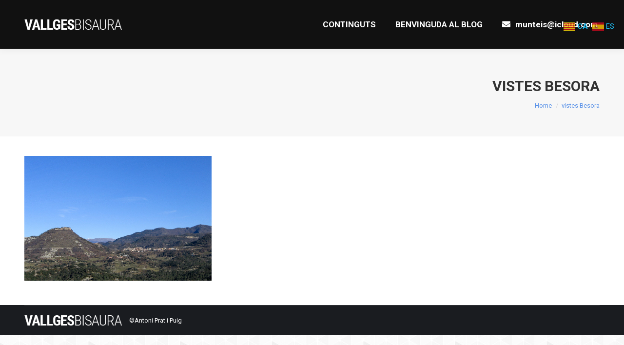

--- FILE ---
content_type: text/html
request_url: https://www.vallgesbisaura.com/vistes-besora/
body_size: 14126
content:
<!DOCTYPE html>
<!--[if !(IE 6) | !(IE 7) | !(IE 8)  ]><!-->
<html lang="ca" class="no-js">
<!--<![endif]-->
<head>
	<meta charset="UTF-8" />
		<meta name="viewport" content="width=device-width, initial-scale=1, maximum-scale=1, user-scalable=0">
		<meta name="theme-color" content="#6297e8"/>	<link rel="profile" href="https://gmpg.org/xfn/11" />
	<title>vistes Besora &#8211; La Vall del Ges i el Bisaura</title>
<meta name='robots' content='max-image-preview:large' />
	<style>img:is([sizes="auto" i], [sizes^="auto," i]) { contain-intrinsic-size: 3000px 1500px }</style>
	<link rel='dns-prefetch' href='//fonts.googleapis.com' />
<link rel="alternate" type="application/rss+xml" title="La Vall del Ges i el Bisaura &raquo; Canal d&#039;informació" href="https://www.vallgesbisaura.com/feed/" />
<link rel="alternate" type="application/rss+xml" title="La Vall del Ges i el Bisaura &raquo; Canal dels comentaris" href="https://www.vallgesbisaura.com/comments/feed/" />
<script>
window._wpemojiSettings = {"baseUrl":"https:\/\/s.w.org\/images\/core\/emoji\/15.1.0\/72x72\/","ext":".png","svgUrl":"https:\/\/s.w.org\/images\/core\/emoji\/15.1.0\/svg\/","svgExt":".svg","source":{"concatemoji":"https:\/\/www.vallgesbisaura.com\/wp-includes\/js\/wp-emoji-release.min.js?ver=6c228163e0d0836b6b82526e3ecaa602"}};
/*! This file is auto-generated */
!function(i,n){var o,s,e;function c(e){try{var t={supportTests:e,timestamp:(new Date).valueOf()};sessionStorage.setItem(o,JSON.stringify(t))}catch(e){}}function p(e,t,n){e.clearRect(0,0,e.canvas.width,e.canvas.height),e.fillText(t,0,0);var t=new Uint32Array(e.getImageData(0,0,e.canvas.width,e.canvas.height).data),r=(e.clearRect(0,0,e.canvas.width,e.canvas.height),e.fillText(n,0,0),new Uint32Array(e.getImageData(0,0,e.canvas.width,e.canvas.height).data));return t.every(function(e,t){return e===r[t]})}function u(e,t,n){switch(t){case"flag":return n(e,"\ud83c\udff3\ufe0f\u200d\u26a7\ufe0f","\ud83c\udff3\ufe0f\u200b\u26a7\ufe0f")?!1:!n(e,"\ud83c\uddfa\ud83c\uddf3","\ud83c\uddfa\u200b\ud83c\uddf3")&&!n(e,"\ud83c\udff4\udb40\udc67\udb40\udc62\udb40\udc65\udb40\udc6e\udb40\udc67\udb40\udc7f","\ud83c\udff4\u200b\udb40\udc67\u200b\udb40\udc62\u200b\udb40\udc65\u200b\udb40\udc6e\u200b\udb40\udc67\u200b\udb40\udc7f");case"emoji":return!n(e,"\ud83d\udc26\u200d\ud83d\udd25","\ud83d\udc26\u200b\ud83d\udd25")}return!1}function f(e,t,n){var r="undefined"!=typeof WorkerGlobalScope&&self instanceof WorkerGlobalScope?new OffscreenCanvas(300,150):i.createElement("canvas"),a=r.getContext("2d",{willReadFrequently:!0}),o=(a.textBaseline="top",a.font="600 32px Arial",{});return e.forEach(function(e){o[e]=t(a,e,n)}),o}function t(e){var t=i.createElement("script");t.src=e,t.defer=!0,i.head.appendChild(t)}"undefined"!=typeof Promise&&(o="wpEmojiSettingsSupports",s=["flag","emoji"],n.supports={everything:!0,everythingExceptFlag:!0},e=new Promise(function(e){i.addEventListener("DOMContentLoaded",e,{once:!0})}),new Promise(function(t){var n=function(){try{var e=JSON.parse(sessionStorage.getItem(o));if("object"==typeof e&&"number"==typeof e.timestamp&&(new Date).valueOf()<e.timestamp+604800&&"object"==typeof e.supportTests)return e.supportTests}catch(e){}return null}();if(!n){if("undefined"!=typeof Worker&&"undefined"!=typeof OffscreenCanvas&&"undefined"!=typeof URL&&URL.createObjectURL&&"undefined"!=typeof Blob)try{var e="postMessage("+f.toString()+"("+[JSON.stringify(s),u.toString(),p.toString()].join(",")+"));",r=new Blob([e],{type:"text/javascript"}),a=new Worker(URL.createObjectURL(r),{name:"wpTestEmojiSupports"});return void(a.onmessage=function(e){c(n=e.data),a.terminate(),t(n)})}catch(e){}c(n=f(s,u,p))}t(n)}).then(function(e){for(var t in e)n.supports[t]=e[t],n.supports.everything=n.supports.everything&&n.supports[t],"flag"!==t&&(n.supports.everythingExceptFlag=n.supports.everythingExceptFlag&&n.supports[t]);n.supports.everythingExceptFlag=n.supports.everythingExceptFlag&&!n.supports.flag,n.DOMReady=!1,n.readyCallback=function(){n.DOMReady=!0}}).then(function(){return e}).then(function(){var e;n.supports.everything||(n.readyCallback(),(e=n.source||{}).concatemoji?t(e.concatemoji):e.wpemoji&&e.twemoji&&(t(e.twemoji),t(e.wpemoji)))}))}((window,document),window._wpemojiSettings);
</script>
<style id='wp-emoji-styles-inline-css'>

	img.wp-smiley, img.emoji {
		display: inline !important;
		border: none !important;
		box-shadow: none !important;
		height: 1em !important;
		width: 1em !important;
		margin: 0 0.07em !important;
		vertical-align: -0.1em !important;
		background: none !important;
		padding: 0 !important;
	}
</style>
<link rel='stylesheet' id='wp-block-library-css' href='https://www.vallgesbisaura.com/wp-includes/css/dist/block-library/style.min.css?ver=6c228163e0d0836b6b82526e3ecaa602' media='all' />
<style id='wp-block-library-theme-inline-css'>
.wp-block-audio :where(figcaption){color:#555;font-size:13px;text-align:center}.is-dark-theme .wp-block-audio :where(figcaption){color:#ffffffa6}.wp-block-audio{margin:0 0 1em}.wp-block-code{border:1px solid #ccc;border-radius:4px;font-family:Menlo,Consolas,monaco,monospace;padding:.8em 1em}.wp-block-embed :where(figcaption){color:#555;font-size:13px;text-align:center}.is-dark-theme .wp-block-embed :where(figcaption){color:#ffffffa6}.wp-block-embed{margin:0 0 1em}.blocks-gallery-caption{color:#555;font-size:13px;text-align:center}.is-dark-theme .blocks-gallery-caption{color:#ffffffa6}:root :where(.wp-block-image figcaption){color:#555;font-size:13px;text-align:center}.is-dark-theme :root :where(.wp-block-image figcaption){color:#ffffffa6}.wp-block-image{margin:0 0 1em}.wp-block-pullquote{border-bottom:4px solid;border-top:4px solid;color:currentColor;margin-bottom:1.75em}.wp-block-pullquote cite,.wp-block-pullquote footer,.wp-block-pullquote__citation{color:currentColor;font-size:.8125em;font-style:normal;text-transform:uppercase}.wp-block-quote{border-left:.25em solid;margin:0 0 1.75em;padding-left:1em}.wp-block-quote cite,.wp-block-quote footer{color:currentColor;font-size:.8125em;font-style:normal;position:relative}.wp-block-quote:where(.has-text-align-right){border-left:none;border-right:.25em solid;padding-left:0;padding-right:1em}.wp-block-quote:where(.has-text-align-center){border:none;padding-left:0}.wp-block-quote.is-large,.wp-block-quote.is-style-large,.wp-block-quote:where(.is-style-plain){border:none}.wp-block-search .wp-block-search__label{font-weight:700}.wp-block-search__button{border:1px solid #ccc;padding:.375em .625em}:where(.wp-block-group.has-background){padding:1.25em 2.375em}.wp-block-separator.has-css-opacity{opacity:.4}.wp-block-separator{border:none;border-bottom:2px solid;margin-left:auto;margin-right:auto}.wp-block-separator.has-alpha-channel-opacity{opacity:1}.wp-block-separator:not(.is-style-wide):not(.is-style-dots){width:100px}.wp-block-separator.has-background:not(.is-style-dots){border-bottom:none;height:1px}.wp-block-separator.has-background:not(.is-style-wide):not(.is-style-dots){height:2px}.wp-block-table{margin:0 0 1em}.wp-block-table td,.wp-block-table th{word-break:normal}.wp-block-table :where(figcaption){color:#555;font-size:13px;text-align:center}.is-dark-theme .wp-block-table :where(figcaption){color:#ffffffa6}.wp-block-video :where(figcaption){color:#555;font-size:13px;text-align:center}.is-dark-theme .wp-block-video :where(figcaption){color:#ffffffa6}.wp-block-video{margin:0 0 1em}:root :where(.wp-block-template-part.has-background){margin-bottom:0;margin-top:0;padding:1.25em 2.375em}
</style>
<style id='classic-theme-styles-inline-css'>
/*! This file is auto-generated */
.wp-block-button__link{color:#fff;background-color:#32373c;border-radius:9999px;box-shadow:none;text-decoration:none;padding:calc(.667em + 2px) calc(1.333em + 2px);font-size:1.125em}.wp-block-file__button{background:#32373c;color:#fff;text-decoration:none}
</style>
<style id='global-styles-inline-css'>
:root{--wp--preset--aspect-ratio--square: 1;--wp--preset--aspect-ratio--4-3: 4/3;--wp--preset--aspect-ratio--3-4: 3/4;--wp--preset--aspect-ratio--3-2: 3/2;--wp--preset--aspect-ratio--2-3: 2/3;--wp--preset--aspect-ratio--16-9: 16/9;--wp--preset--aspect-ratio--9-16: 9/16;--wp--preset--color--black: #000000;--wp--preset--color--cyan-bluish-gray: #abb8c3;--wp--preset--color--white: #FFF;--wp--preset--color--pale-pink: #f78da7;--wp--preset--color--vivid-red: #cf2e2e;--wp--preset--color--luminous-vivid-orange: #ff6900;--wp--preset--color--luminous-vivid-amber: #fcb900;--wp--preset--color--light-green-cyan: #7bdcb5;--wp--preset--color--vivid-green-cyan: #00d084;--wp--preset--color--pale-cyan-blue: #8ed1fc;--wp--preset--color--vivid-cyan-blue: #0693e3;--wp--preset--color--vivid-purple: #9b51e0;--wp--preset--color--accent: #6297e8;--wp--preset--color--dark-gray: #111;--wp--preset--color--light-gray: #767676;--wp--preset--gradient--vivid-cyan-blue-to-vivid-purple: linear-gradient(135deg,rgba(6,147,227,1) 0%,rgb(155,81,224) 100%);--wp--preset--gradient--light-green-cyan-to-vivid-green-cyan: linear-gradient(135deg,rgb(122,220,180) 0%,rgb(0,208,130) 100%);--wp--preset--gradient--luminous-vivid-amber-to-luminous-vivid-orange: linear-gradient(135deg,rgba(252,185,0,1) 0%,rgba(255,105,0,1) 100%);--wp--preset--gradient--luminous-vivid-orange-to-vivid-red: linear-gradient(135deg,rgba(255,105,0,1) 0%,rgb(207,46,46) 100%);--wp--preset--gradient--very-light-gray-to-cyan-bluish-gray: linear-gradient(135deg,rgb(238,238,238) 0%,rgb(169,184,195) 100%);--wp--preset--gradient--cool-to-warm-spectrum: linear-gradient(135deg,rgb(74,234,220) 0%,rgb(151,120,209) 20%,rgb(207,42,186) 40%,rgb(238,44,130) 60%,rgb(251,105,98) 80%,rgb(254,248,76) 100%);--wp--preset--gradient--blush-light-purple: linear-gradient(135deg,rgb(255,206,236) 0%,rgb(152,150,240) 100%);--wp--preset--gradient--blush-bordeaux: linear-gradient(135deg,rgb(254,205,165) 0%,rgb(254,45,45) 50%,rgb(107,0,62) 100%);--wp--preset--gradient--luminous-dusk: linear-gradient(135deg,rgb(255,203,112) 0%,rgb(199,81,192) 50%,rgb(65,88,208) 100%);--wp--preset--gradient--pale-ocean: linear-gradient(135deg,rgb(255,245,203) 0%,rgb(182,227,212) 50%,rgb(51,167,181) 100%);--wp--preset--gradient--electric-grass: linear-gradient(135deg,rgb(202,248,128) 0%,rgb(113,206,126) 100%);--wp--preset--gradient--midnight: linear-gradient(135deg,rgb(2,3,129) 0%,rgb(40,116,252) 100%);--wp--preset--font-size--small: 13px;--wp--preset--font-size--medium: 20px;--wp--preset--font-size--large: 36px;--wp--preset--font-size--x-large: 42px;--wp--preset--spacing--20: 0.44rem;--wp--preset--spacing--30: 0.67rem;--wp--preset--spacing--40: 1rem;--wp--preset--spacing--50: 1.5rem;--wp--preset--spacing--60: 2.25rem;--wp--preset--spacing--70: 3.38rem;--wp--preset--spacing--80: 5.06rem;--wp--preset--shadow--natural: 6px 6px 9px rgba(0, 0, 0, 0.2);--wp--preset--shadow--deep: 12px 12px 50px rgba(0, 0, 0, 0.4);--wp--preset--shadow--sharp: 6px 6px 0px rgba(0, 0, 0, 0.2);--wp--preset--shadow--outlined: 6px 6px 0px -3px rgba(255, 255, 255, 1), 6px 6px rgba(0, 0, 0, 1);--wp--preset--shadow--crisp: 6px 6px 0px rgba(0, 0, 0, 1);}:where(.is-layout-flex){gap: 0.5em;}:where(.is-layout-grid){gap: 0.5em;}body .is-layout-flex{display: flex;}.is-layout-flex{flex-wrap: wrap;align-items: center;}.is-layout-flex > :is(*, div){margin: 0;}body .is-layout-grid{display: grid;}.is-layout-grid > :is(*, div){margin: 0;}:where(.wp-block-columns.is-layout-flex){gap: 2em;}:where(.wp-block-columns.is-layout-grid){gap: 2em;}:where(.wp-block-post-template.is-layout-flex){gap: 1.25em;}:where(.wp-block-post-template.is-layout-grid){gap: 1.25em;}.has-black-color{color: var(--wp--preset--color--black) !important;}.has-cyan-bluish-gray-color{color: var(--wp--preset--color--cyan-bluish-gray) !important;}.has-white-color{color: var(--wp--preset--color--white) !important;}.has-pale-pink-color{color: var(--wp--preset--color--pale-pink) !important;}.has-vivid-red-color{color: var(--wp--preset--color--vivid-red) !important;}.has-luminous-vivid-orange-color{color: var(--wp--preset--color--luminous-vivid-orange) !important;}.has-luminous-vivid-amber-color{color: var(--wp--preset--color--luminous-vivid-amber) !important;}.has-light-green-cyan-color{color: var(--wp--preset--color--light-green-cyan) !important;}.has-vivid-green-cyan-color{color: var(--wp--preset--color--vivid-green-cyan) !important;}.has-pale-cyan-blue-color{color: var(--wp--preset--color--pale-cyan-blue) !important;}.has-vivid-cyan-blue-color{color: var(--wp--preset--color--vivid-cyan-blue) !important;}.has-vivid-purple-color{color: var(--wp--preset--color--vivid-purple) !important;}.has-black-background-color{background-color: var(--wp--preset--color--black) !important;}.has-cyan-bluish-gray-background-color{background-color: var(--wp--preset--color--cyan-bluish-gray) !important;}.has-white-background-color{background-color: var(--wp--preset--color--white) !important;}.has-pale-pink-background-color{background-color: var(--wp--preset--color--pale-pink) !important;}.has-vivid-red-background-color{background-color: var(--wp--preset--color--vivid-red) !important;}.has-luminous-vivid-orange-background-color{background-color: var(--wp--preset--color--luminous-vivid-orange) !important;}.has-luminous-vivid-amber-background-color{background-color: var(--wp--preset--color--luminous-vivid-amber) !important;}.has-light-green-cyan-background-color{background-color: var(--wp--preset--color--light-green-cyan) !important;}.has-vivid-green-cyan-background-color{background-color: var(--wp--preset--color--vivid-green-cyan) !important;}.has-pale-cyan-blue-background-color{background-color: var(--wp--preset--color--pale-cyan-blue) !important;}.has-vivid-cyan-blue-background-color{background-color: var(--wp--preset--color--vivid-cyan-blue) !important;}.has-vivid-purple-background-color{background-color: var(--wp--preset--color--vivid-purple) !important;}.has-black-border-color{border-color: var(--wp--preset--color--black) !important;}.has-cyan-bluish-gray-border-color{border-color: var(--wp--preset--color--cyan-bluish-gray) !important;}.has-white-border-color{border-color: var(--wp--preset--color--white) !important;}.has-pale-pink-border-color{border-color: var(--wp--preset--color--pale-pink) !important;}.has-vivid-red-border-color{border-color: var(--wp--preset--color--vivid-red) !important;}.has-luminous-vivid-orange-border-color{border-color: var(--wp--preset--color--luminous-vivid-orange) !important;}.has-luminous-vivid-amber-border-color{border-color: var(--wp--preset--color--luminous-vivid-amber) !important;}.has-light-green-cyan-border-color{border-color: var(--wp--preset--color--light-green-cyan) !important;}.has-vivid-green-cyan-border-color{border-color: var(--wp--preset--color--vivid-green-cyan) !important;}.has-pale-cyan-blue-border-color{border-color: var(--wp--preset--color--pale-cyan-blue) !important;}.has-vivid-cyan-blue-border-color{border-color: var(--wp--preset--color--vivid-cyan-blue) !important;}.has-vivid-purple-border-color{border-color: var(--wp--preset--color--vivid-purple) !important;}.has-vivid-cyan-blue-to-vivid-purple-gradient-background{background: var(--wp--preset--gradient--vivid-cyan-blue-to-vivid-purple) !important;}.has-light-green-cyan-to-vivid-green-cyan-gradient-background{background: var(--wp--preset--gradient--light-green-cyan-to-vivid-green-cyan) !important;}.has-luminous-vivid-amber-to-luminous-vivid-orange-gradient-background{background: var(--wp--preset--gradient--luminous-vivid-amber-to-luminous-vivid-orange) !important;}.has-luminous-vivid-orange-to-vivid-red-gradient-background{background: var(--wp--preset--gradient--luminous-vivid-orange-to-vivid-red) !important;}.has-very-light-gray-to-cyan-bluish-gray-gradient-background{background: var(--wp--preset--gradient--very-light-gray-to-cyan-bluish-gray) !important;}.has-cool-to-warm-spectrum-gradient-background{background: var(--wp--preset--gradient--cool-to-warm-spectrum) !important;}.has-blush-light-purple-gradient-background{background: var(--wp--preset--gradient--blush-light-purple) !important;}.has-blush-bordeaux-gradient-background{background: var(--wp--preset--gradient--blush-bordeaux) !important;}.has-luminous-dusk-gradient-background{background: var(--wp--preset--gradient--luminous-dusk) !important;}.has-pale-ocean-gradient-background{background: var(--wp--preset--gradient--pale-ocean) !important;}.has-electric-grass-gradient-background{background: var(--wp--preset--gradient--electric-grass) !important;}.has-midnight-gradient-background{background: var(--wp--preset--gradient--midnight) !important;}.has-small-font-size{font-size: var(--wp--preset--font-size--small) !important;}.has-medium-font-size{font-size: var(--wp--preset--font-size--medium) !important;}.has-large-font-size{font-size: var(--wp--preset--font-size--large) !important;}.has-x-large-font-size{font-size: var(--wp--preset--font-size--x-large) !important;}
:where(.wp-block-post-template.is-layout-flex){gap: 1.25em;}:where(.wp-block-post-template.is-layout-grid){gap: 1.25em;}
:where(.wp-block-columns.is-layout-flex){gap: 2em;}:where(.wp-block-columns.is-layout-grid){gap: 2em;}
:root :where(.wp-block-pullquote){font-size: 1.5em;line-height: 1.6;}
</style>
<link rel='stylesheet' id='ioi-font-awesome-css-css' href='https://www.vallgesbisaura.com/wp-content/plugins/image-over-image-vc-extension/css/font-awesome.min.css?ver=6c228163e0d0836b6b82526e3ecaa602' media='all' />
<link rel='stylesheet' id='ioi-styles-css-css' href='https://www.vallgesbisaura.com/wp-content/plugins/image-over-image-vc-extension/css/ioi.css?ver=6c228163e0d0836b6b82526e3ecaa602' media='all' />
<link rel='stylesheet' id='lbwps-styles-css' href='https://www.vallgesbisaura.com/wp-content/plugins/lightbox-photoswipe/assets/ps4/styles/classic.css?ver=5.5.2' media='all' />
<link rel='stylesheet' id='the7-font-css' href='https://www.vallgesbisaura.com/wp-content/themes/dt-the7/fonts/icomoon-the7-font/icomoon-the7-font.min.css?ver=12.1.1' media='all' />
<link rel='stylesheet' id='the7-awesome-fonts-css' href='https://www.vallgesbisaura.com/wp-content/themes/dt-the7/fonts/FontAwesome/css/all.min.css?ver=12.1.1' media='all' />
<link rel='stylesheet' id='the7-awesome-fonts-back-css' href='https://www.vallgesbisaura.com/wp-content/themes/dt-the7/fonts/FontAwesome/back-compat.min.css?ver=12.1.1' media='all' />
<link rel='stylesheet' id='the7-Defaults-css' href='https://www.vallgesbisaura.com/wp-content/uploads/smile_fonts/Defaults/Defaults.css?ver=6c228163e0d0836b6b82526e3ecaa602' media='all' />
<link rel='stylesheet' id='the7-icomoon-feather-24x24-css' href='https://www.vallgesbisaura.com/wp-content/uploads/smile_fonts/icomoon-feather-24x24/icomoon-feather-24x24.css?ver=6c228163e0d0836b6b82526e3ecaa602' media='all' />
<link rel='stylesheet' id='the7-icomoon-free-social-contact-16x16-css' href='https://www.vallgesbisaura.com/wp-content/uploads/smile_fonts/icomoon-free-social-contact-16x16/icomoon-free-social-contact-16x16.css?ver=6c228163e0d0836b6b82526e3ecaa602' media='all' />
<link rel='stylesheet' id='js_composer_front-css' href='https://www.vallgesbisaura.com/wp-content/plugins/js_composer/assets/css/js_composer.min.css?ver=8.4.1' media='all' />
<link rel='stylesheet' id='dt-web-fonts-css' href='https://fonts.googleapis.com/css?family=Roboto:400,500,600,700%7CRoboto+Condensed:400,600,700' media='all' />
<link rel='stylesheet' id='dt-main-css' href='https://www.vallgesbisaura.com/wp-content/themes/dt-the7/css/main.min.css?ver=12.1.1' media='all' />
<link rel='stylesheet' id='the7-custom-scrollbar-css' href='https://www.vallgesbisaura.com/wp-content/themes/dt-the7/lib/custom-scrollbar/custom-scrollbar.min.css?ver=12.1.1' media='all' />
<link rel='stylesheet' id='the7-wpbakery-css' href='https://www.vallgesbisaura.com/wp-content/themes/dt-the7/css/wpbakery.min.css?ver=12.1.1' media='all' />
<link rel='stylesheet' id='the7-core-css' href='https://www.vallgesbisaura.com/wp-content/plugins/dt-the7-core/assets/css/post-type.min.css?ver=2.7.10' media='all' />
<link rel='stylesheet' id='the7-css-vars-css' href='https://www.vallgesbisaura.com/wp-content/uploads/the7-css/css-vars.css?ver=51b4c9bcdf33' media='all' />
<link rel='stylesheet' id='dt-custom-css' href='https://www.vallgesbisaura.com/wp-content/uploads/the7-css/custom.css?ver=51b4c9bcdf33' media='all' />
<link rel='stylesheet' id='dt-media-css' href='https://www.vallgesbisaura.com/wp-content/uploads/the7-css/media.css?ver=51b4c9bcdf33' media='all' />
<link rel='stylesheet' id='the7-mega-menu-css' href='https://www.vallgesbisaura.com/wp-content/uploads/the7-css/mega-menu.css?ver=51b4c9bcdf33' media='all' />
<link rel='stylesheet' id='the7-elements-albums-portfolio-css' href='https://www.vallgesbisaura.com/wp-content/uploads/the7-css/the7-elements-albums-portfolio.css?ver=51b4c9bcdf33' media='all' />
<link rel='stylesheet' id='the7-elements-css' href='https://www.vallgesbisaura.com/wp-content/uploads/the7-css/post-type-dynamic.css?ver=51b4c9bcdf33' media='all' />
<link rel='stylesheet' id='style-css' href='https://www.vallgesbisaura.com/wp-content/themes/dt-the7-child/style.css?ver=6.6.3.1546615022' media='all' />
<link rel='stylesheet' id='__EPYT__style-css' href='https://www.vallgesbisaura.com/wp-content/plugins/youtube-embed-plus/styles/ytprefs.min.css?ver=14.2.3' media='all' />
<style id='__EPYT__style-inline-css'>

                .epyt-gallery-thumb {
                        width: 33.333%;
                }
                
</style>
<script src="https://www.vallgesbisaura.com/wp-includes/js/jquery/jquery.min.js?ver=3.7.1" id="jquery-core-js"></script>
<script src="https://www.vallgesbisaura.com/wp-includes/js/jquery/jquery-migrate.min.js?ver=3.4.1" id="jquery-migrate-js"></script>
<script id="dt-above-fold-js-extra">
var dtLocal = {"themeUrl":"https:\/\/www.vallgesbisaura.com\/wp-content\/themes\/dt-the7","passText":"To view this protected post, enter the password below:","moreButtonText":{"loading":"Loading...","loadMore":"Load more"},"postID":"22562","ajaxurl":"https:\/\/www.vallgesbisaura.com\/wp-admin\/admin-ajax.php","REST":{"baseUrl":"https:\/\/www.vallgesbisaura.com\/wp-json\/the7\/v1","endpoints":{"sendMail":"\/send-mail"}},"contactMessages":{"required":"One or more fields have an error. Please check and try again.","terms":"Please accept the privacy policy.","fillTheCaptchaError":"Please, fill the captcha."},"captchaSiteKey":"","ajaxNonce":"7e1de2737e","pageData":{"type":"page","template":"page","layout":null},"themeSettings":{"smoothScroll":"off","lazyLoading":false,"desktopHeader":{"height":100},"ToggleCaptionEnabled":"disabled","ToggleCaption":"Navigation","floatingHeader":{"showAfter":140,"showMenu":true,"height":60,"logo":{"showLogo":true,"html":"<img class=\" preload-me\" src=\"https:\/\/www.vallgesbisaura.com\/wp-content\/uploads\/2019\/01\/logo-main-dummy.png\" srcset=\"https:\/\/www.vallgesbisaura.com\/wp-content\/uploads\/2019\/01\/logo-main-dummy.png 300w, https:\/\/www.vallgesbisaura.com\/wp-content\/uploads\/2019\/01\/logo-main-dummy.png 300w\" width=\"300\" height=\"57\"   sizes=\"300px\" alt=\"La Vall del Ges i el Bisaura\" \/>","url":"https:\/\/www.vallgesbisaura.com\/"}},"topLine":{"floatingTopLine":{"logo":{"showLogo":false,"html":""}}},"mobileHeader":{"firstSwitchPoint":1050,"secondSwitchPoint":778,"firstSwitchPointHeight":80,"secondSwitchPointHeight":60,"mobileToggleCaptionEnabled":"disabled","mobileToggleCaption":"Menu"},"stickyMobileHeaderFirstSwitch":{"logo":{"html":"<img class=\" preload-me\" src=\"https:\/\/www.vallgesbisaura.com\/wp-content\/uploads\/2019\/01\/logo-main-dummy.png\" srcset=\"https:\/\/www.vallgesbisaura.com\/wp-content\/uploads\/2019\/01\/logo-main-dummy.png 300w, https:\/\/www.vallgesbisaura.com\/wp-content\/uploads\/2019\/01\/logo-main-dummy.png 300w\" width=\"300\" height=\"57\"   sizes=\"300px\" alt=\"La Vall del Ges i el Bisaura\" \/>"}},"stickyMobileHeaderSecondSwitch":{"logo":{"html":"<img class=\" preload-me\" src=\"https:\/\/www.vallgesbisaura.com\/wp-content\/uploads\/2019\/01\/logo-main-dummy.png\" srcset=\"https:\/\/www.vallgesbisaura.com\/wp-content\/uploads\/2019\/01\/logo-main-dummy.png 300w, https:\/\/www.vallgesbisaura.com\/wp-content\/uploads\/2019\/01\/logo-main-dummy.png 300w\" width=\"300\" height=\"57\"   sizes=\"300px\" alt=\"La Vall del Ges i el Bisaura\" \/>"}},"sidebar":{"switchPoint":990},"boxedWidth":"1340px"},"VCMobileScreenWidth":"778"};
var dtShare = {"shareButtonText":{"facebook":"Share on Facebook","twitter":"Share on X","pinterest":"Pin it","linkedin":"Share on Linkedin","whatsapp":"Share on Whatsapp"},"overlayOpacity":"85"};
</script>
<script src="https://www.vallgesbisaura.com/wp-content/themes/dt-the7/js/above-the-fold.min.js?ver=12.1.1" id="dt-above-fold-js"></script>
<script id="__ytprefs__-js-extra">
var _EPYT_ = {"ajaxurl":"https:\/\/www.vallgesbisaura.com\/wp-admin\/admin-ajax.php","security":"3b700fa7f9","gallery_scrolloffset":"20","eppathtoscripts":"https:\/\/www.vallgesbisaura.com\/wp-content\/plugins\/youtube-embed-plus\/scripts\/","eppath":"https:\/\/www.vallgesbisaura.com\/wp-content\/plugins\/youtube-embed-plus\/","epresponsiveselector":"[\"iframe.__youtube_prefs__\",\"iframe[src*='youtube.com']\",\"iframe[src*='youtube-nocookie.com']\",\"iframe[data-ep-src*='youtube.com']\",\"iframe[data-ep-src*='youtube-nocookie.com']\",\"iframe[data-ep-gallerysrc*='youtube.com']\"]","epdovol":"1","version":"14.2.3","evselector":"iframe.__youtube_prefs__[src], iframe[src*=\"youtube.com\/embed\/\"], iframe[src*=\"youtube-nocookie.com\/embed\/\"]","ajax_compat":"","maxres_facade":"eager","ytapi_load":"light","pause_others":"","stopMobileBuffer":"1","facade_mode":"","not_live_on_channel":""};
</script>
<script src="https://www.vallgesbisaura.com/wp-content/plugins/youtube-embed-plus/scripts/ytprefs.min.js?ver=14.2.3" id="__ytprefs__-js"></script>
<script></script><link rel="https://api.w.org/" href="https://www.vallgesbisaura.com/wp-json/" /><link rel="alternate" title="JSON" type="application/json" href="https://www.vallgesbisaura.com/wp-json/wp/v2/pages/22562" /><link rel="EditURI" type="application/rsd+xml" title="RSD" href="https://www.vallgesbisaura.com/xmlrpc.php?rsd" />
<link rel="canonical" href="https://www.vallgesbisaura.com/vistes-besora/" />
<link rel="alternate" title="oEmbed (JSON)" type="application/json+oembed" href="https://www.vallgesbisaura.com/wp-json/oembed/1.0/embed?url=https%3A%2F%2Fwww.vallgesbisaura.com%2Fvistes-besora%2F" />
<link rel="alternate" title="oEmbed (XML)" type="text/xml+oembed" href="https://www.vallgesbisaura.com/wp-json/oembed/1.0/embed?url=https%3A%2F%2Fwww.vallgesbisaura.com%2Fvistes-besora%2F&#038;format=xml" />
<meta name="cdp-version" content="1.5.0" /><!-- Analytics by WP Statistics - https://wp-statistics.com -->
<meta property="og:site_name" content="La Vall del Ges i el Bisaura" />
<meta property="og:title" content="vistes Besora" />
<meta property="og:url" content="https://www.vallgesbisaura.com/vistes-besora/" />
<meta property="og:type" content="article" />
<meta name="generator" content="Powered by WPBakery Page Builder - drag and drop page builder for WordPress."/>
<meta name="generator" content="Powered by Slider Revolution 6.7.37 - responsive, Mobile-Friendly Slider Plugin for WordPress with comfortable drag and drop interface." />
<script>function setREVStartSize(e){
			//window.requestAnimationFrame(function() {
				window.RSIW = window.RSIW===undefined ? window.innerWidth : window.RSIW;
				window.RSIH = window.RSIH===undefined ? window.innerHeight : window.RSIH;
				try {
					var pw = document.getElementById(e.c).parentNode.offsetWidth,
						newh;
					pw = pw===0 || isNaN(pw) || (e.l=="fullwidth" || e.layout=="fullwidth") ? window.RSIW : pw;
					e.tabw = e.tabw===undefined ? 0 : parseInt(e.tabw);
					e.thumbw = e.thumbw===undefined ? 0 : parseInt(e.thumbw);
					e.tabh = e.tabh===undefined ? 0 : parseInt(e.tabh);
					e.thumbh = e.thumbh===undefined ? 0 : parseInt(e.thumbh);
					e.tabhide = e.tabhide===undefined ? 0 : parseInt(e.tabhide);
					e.thumbhide = e.thumbhide===undefined ? 0 : parseInt(e.thumbhide);
					e.mh = e.mh===undefined || e.mh=="" || e.mh==="auto" ? 0 : parseInt(e.mh,0);
					if(e.layout==="fullscreen" || e.l==="fullscreen")
						newh = Math.max(e.mh,window.RSIH);
					else{
						e.gw = Array.isArray(e.gw) ? e.gw : [e.gw];
						for (var i in e.rl) if (e.gw[i]===undefined || e.gw[i]===0) e.gw[i] = e.gw[i-1];
						e.gh = e.el===undefined || e.el==="" || (Array.isArray(e.el) && e.el.length==0)? e.gh : e.el;
						e.gh = Array.isArray(e.gh) ? e.gh : [e.gh];
						for (var i in e.rl) if (e.gh[i]===undefined || e.gh[i]===0) e.gh[i] = e.gh[i-1];
											
						var nl = new Array(e.rl.length),
							ix = 0,
							sl;
						e.tabw = e.tabhide>=pw ? 0 : e.tabw;
						e.thumbw = e.thumbhide>=pw ? 0 : e.thumbw;
						e.tabh = e.tabhide>=pw ? 0 : e.tabh;
						e.thumbh = e.thumbhide>=pw ? 0 : e.thumbh;
						for (var i in e.rl) nl[i] = e.rl[i]<window.RSIW ? 0 : e.rl[i];
						sl = nl[0];
						for (var i in nl) if (sl>nl[i] && nl[i]>0) { sl = nl[i]; ix=i;}
						var m = pw>(e.gw[ix]+e.tabw+e.thumbw) ? 1 : (pw-(e.tabw+e.thumbw)) / (e.gw[ix]);
						newh =  (e.gh[ix] * m) + (e.tabh + e.thumbh);
					}
					var el = document.getElementById(e.c);
					if (el!==null && el) el.style.height = newh+"px";
					el = document.getElementById(e.c+"_wrapper");
					if (el!==null && el) {
						el.style.height = newh+"px";
						el.style.display = "block";
					}
				} catch(e){
					console.log("Failure at Presize of Slider:" + e)
				}
			//});
		  };</script>
		<style id="wp-custom-css">
			.masthead.inline-header.right.light-preset-color.widgets.shadow-decoration.shadow-mobile-header-decoration.small-mobile-menu-icon.dt-parent-menu-clickable.show-sub-menu-on-hover.show-device-logo.show-mobile-logo {
    background-color: black !important;
}		</style>
		<noscript><style> .wpb_animate_when_almost_visible { opacity: 1; }</style></noscript><style id='the7-custom-inline-css' type='text/css'>
.masthead.inline-header.right.light-preset-color.widgets.shadow-decoration.shadow-mobile-header-decoration.small-mobile-menu-icon.dt-parent-menu-clickable.show-sub-menu-on-hover.show-device-logo.show-mobile-logo {
    z-index: 9;
}

.masthead.inline-header.right.widgets.shadow-decoration.shadow-mobile-header-decoration.small-mobile-menu-icon.dt-parent-menu-clickable.show-sub-menu-on-hover.show-device-logo.show-mobile-logo {
    z-index: 9;
}

.pswp .pswp__top-bar button.pswp__button {
	margin-top:4% !important;
}
</style>
</head>
<body data-rsssl=1 id="the7-body" class="wp-singular page-template-default page page-id-22562 wp-embed-responsive wp-theme-dt-the7 wp-child-theme-dt-the7-child the7-core-ver-2.7.10 dt-responsive-on right-mobile-menu-close-icon ouside-menu-close-icon mobile-hamburger-close-bg-enable mobile-hamburger-close-bg-hover-enable  fade-medium-mobile-menu-close-icon fade-medium-menu-close-icon srcset-enabled btn-flat custom-btn-color custom-btn-hover-color phantom-fade phantom-shadow-decoration phantom-custom-logo-on sticky-mobile-header top-header first-switch-logo-left first-switch-menu-right second-switch-logo-left second-switch-menu-right right-mobile-menu popup-message-style the7-ver-12.1.1 dt-fa-compatibility wpb-js-composer js-comp-ver-8.4.1 vc_responsive">
<!-- The7 12.1.1 -->

<div id="page" >
	<a class="skip-link screen-reader-text" href="#content">Skip to content</a>

<div class="masthead inline-header right widgets shadow-decoration shadow-mobile-header-decoration small-mobile-menu-icon dt-parent-menu-clickable show-sub-menu-on-hover show-device-logo show-mobile-logo"  role="banner">

	<div class="top-bar line-content top-bar-line-hide">
	<div class="top-bar-bg" ></div>
	<div class="left-widgets mini-widgets"><div class="mini-search show-on-desktop near-logo-first-switch near-logo-second-switch overlay-search custom-icon"><form class="searchform mini-widget-searchform" role="search" method="get" action="https://www.vallgesbisaura.com/">

	<div class="screen-reader-text">Search:</div>

	
		<div class='overlay-search-wrap'>
			<input type="text" aria-label="Search" class="field searchform-s" name="s" value="" placeholder="&nbsp;" title="Search form"/>
			<a href="" class="search-icon"><i class="the7-mw-icon-search-bold"></i></a>
		</div>


		<a href="" class="submit"><i class=" mw-icon the7-mw-icon-search-bold"></i><span>Cercar</span></a>

				<input type="submit" class="assistive-text searchsubmit" value="Go!"/>
</form>
</div></div><div class="right-widgets mini-widgets"><span class="mini-contacts email hide-on-desktop near-logo-first-switch in-menu-second-switch"><i class="fa-fw the7-mw-icon-mail-bold"></i></span></div></div>

	<header class="header-bar">

		<div class="branding">
	<div id="site-title" class="assistive-text">La Vall del Ges i el Bisaura</div>
	<div id="site-description" class="assistive-text">La Vall del Ges i el Bisaura</div>
	<a class="" href="https://www.vallgesbisaura.com/"><img class=" preload-me" src="https://www.vallgesbisaura.com/wp-content/uploads/2019/01/logo-main-dummy.png" srcset="https://www.vallgesbisaura.com/wp-content/uploads/2019/01/logo-main-dummy.png 300w, https://www.vallgesbisaura.com/wp-content/uploads/2019/01/logo-main-dummy.png 300w" width="300" height="57"   sizes="300px" alt="La Vall del Ges i el Bisaura" /><img class="mobile-logo preload-me" src="https://www.vallgesbisaura.com/wp-content/uploads/2019/01/logo-main-dummy.png" srcset="https://www.vallgesbisaura.com/wp-content/uploads/2019/01/logo-main-dummy.png 300w, https://www.vallgesbisaura.com/wp-content/uploads/2019/01/logo-main-dummy.png 300w" width="300" height="57"   sizes="300px" alt="La Vall del Ges i el Bisaura" /></a></div>

		<ul id="primary-menu" class="main-nav underline-decoration l-to-r-line outside-item-remove-margin"><li class="menu-item menu-item-type-custom menu-item-object-custom menu-item-home menu-item-has-children menu-item-4393 first has-children depth-0"><a href='https://www.vallgesbisaura.com' data-level='1'><span class="menu-item-text"><span class="menu-text">CONTINGUTS</span></span></a><ul class="sub-nav hover-style-bg level-arrows-on"><li class="menu-item menu-item-type-taxonomy menu-item-object-category menu-item-4395 first depth-1"><a href='https://www.vallgesbisaura.com/category/bibliografia/' data-level='2'><span class="menu-item-text"><span class="menu-text">Bibliografia</span></span></a></li> <li class="menu-item menu-item-type-taxonomy menu-item-object-category menu-item-4396 depth-1"><a href='https://www.vallgesbisaura.com/category/caminades/' data-level='2'><span class="menu-item-text"><span class="menu-text">Caminades</span></span></a></li> <li class="menu-item menu-item-type-taxonomy menu-item-object-category menu-item-4397 depth-1"><a href='https://www.vallgesbisaura.com/category/caminades-antigues/' data-level='2'><span class="menu-item-text"><span class="menu-text">Caminades antigues</span></span></a></li> <li class="menu-item menu-item-type-taxonomy menu-item-object-category menu-item-4398 depth-1"><a href='https://www.vallgesbisaura.com/category/el-raco-de-bellmunt/' data-level='2'><span class="menu-item-text"><span class="menu-text">El Racó de Bellmunt</span></span></a></li> <li class="menu-item menu-item-type-taxonomy menu-item-object-category menu-item-16618 depth-1"><a href='https://www.vallgesbisaura.com/category/el-soldat-del-puig/' data-level='2'><span class="menu-item-text"><span class="menu-text">El soldat del Puig</span></span></a></li> <li class="menu-item menu-item-type-taxonomy menu-item-object-category menu-item-4401 depth-1"><a href='https://www.vallgesbisaura.com/category/territori/llegendes-i-tradicions/' data-level='2'><span class="menu-item-text"><span class="menu-text">Llegendes i Tradicions</span></span></a></li> <li class="menu-item menu-item-type-taxonomy menu-item-object-category menu-item-4404 depth-1"><a href='https://www.vallgesbisaura.com/category/imatges-de-sortides/' data-level='2'><span class="menu-item-text"><span class="menu-text">Mil Maneres de Mirar</span></span></a></li> <li class="menu-item menu-item-type-taxonomy menu-item-object-category menu-item-has-children menu-item-54496 has-children depth-1"><a href='https://www.vallgesbisaura.com/category/els-goigs-2/' data-level='2'><span class="menu-item-text"><span class="menu-text">Els Goigs</span></span></a><ul class="sub-nav hover-style-bg level-arrows-on"><li class="menu-item menu-item-type-taxonomy menu-item-object-category menu-item-54255 first depth-2"><a href='https://www.vallgesbisaura.com/category/els-goigs-2/goigs-del-bisbat-de-girona/' data-level='3'><span class="menu-item-text"><span class="menu-text">Goigs bisbat de Girona</span></span></a></li> <li class="menu-item menu-item-type-taxonomy menu-item-object-category menu-item-5860 depth-2"><a href='https://www.vallgesbisaura.com/category/els-goigs-2/els-goigs/' data-level='3'><span class="menu-item-text"><span class="menu-text">Goigs bisbat de Vic</span></span></a></li> <li class="menu-item menu-item-type-taxonomy menu-item-object-category menu-item-54501 depth-2"><a href='https://www.vallgesbisaura.com/category/els-goigs-2/goigs-diversos/' data-level='3'><span class="menu-item-text"><span class="menu-text">Goigs diversos</span></span></a></li> </ul></li> <li class="menu-item menu-item-type-custom menu-item-object-custom menu-item-has-children menu-item-5888 has-children depth-1"><a href='#' data-level='2'><span class="menu-item-text"><span class="menu-text">El Racó del Col·leccionisme</span></span></a><ul class="sub-nav hover-style-bg level-arrows-on"><li class="menu-item menu-item-type-taxonomy menu-item-object-category menu-item-18471 first depth-2"><a href='https://www.vallgesbisaura.com/category/el-raco-del-colleccionisme/el-paper-moneda/' data-level='3'><span class="menu-item-text"><span class="menu-text">El Paper Moneda</span></span></a></li> <li class="menu-item menu-item-type-taxonomy menu-item-object-category menu-item-5859 depth-2"><a href='https://www.vallgesbisaura.com/category/el-raco-del-colleccionisme/els-banderins/' data-level='3'><span class="menu-item-text"><span class="menu-text">Els Banderins</span></span></a></li> <li class="menu-item menu-item-type-taxonomy menu-item-object-category menu-item-26866 depth-2"><a href='https://www.vallgesbisaura.com/category/el-raco-del-colleccionisme/fotografies-antigues/' data-level='3'><span class="menu-item-text"><span class="menu-text">Fotografies antigues</span></span></a></li> <li class="menu-item menu-item-type-taxonomy menu-item-object-category menu-item-5861 depth-2"><a href='https://www.vallgesbisaura.com/category/el-raco-del-colleccionisme/les-medalles/' data-level='3'><span class="menu-item-text"><span class="menu-text">Medalles, Pins, Clauers i d&#8217;altres</span></span></a></li> <li class="menu-item menu-item-type-taxonomy menu-item-object-category menu-item-4402 depth-2"><a href='https://www.vallgesbisaura.com/category/el-raco-del-colleccionisme/postals-antigues/' data-level='3'><span class="menu-item-text"><span class="menu-text">Postals antigues</span></span></a></li> <li class="menu-item menu-item-type-taxonomy menu-item-object-category menu-item-11980 depth-2"><a href='https://www.vallgesbisaura.com/category/el-raco-del-colleccionisme/troballes-i-originalitats/' data-level='3'><span class="menu-item-text"><span class="menu-text">Troballes i Originalitats</span></span></a></li> </ul></li> <li class="menu-item menu-item-type-taxonomy menu-item-object-category menu-item-35606 depth-1"><a href='https://www.vallgesbisaura.com/category/el-raco-pericas-2/' data-level='2'><span class="menu-item-text"><span class="menu-text">El Racó Pericas</span></span></a></li> <li class="menu-item menu-item-type-custom menu-item-object-custom menu-item-has-children menu-item-5889 has-children depth-1"><a href='#' data-level='2'><span class="menu-item-text"><span class="menu-text">Territori</span></span></a><ul class="sub-nav hover-style-bg level-arrows-on"><li class="menu-item menu-item-type-taxonomy menu-item-object-category menu-item-4406 first depth-2"><a href='https://www.vallgesbisaura.com/category/territori/arbres-monumentals/' data-level='3'><span class="menu-item-text"><span class="menu-text">Arbres Monumentals</span></span></a></li> <li class="menu-item menu-item-type-taxonomy menu-item-object-category menu-item-5012 depth-2"><a href='https://www.vallgesbisaura.com/category/territori/baumes/' data-level='3'><span class="menu-item-text"><span class="menu-text">Baumes</span></span></a></li> <li class="menu-item menu-item-type-taxonomy menu-item-object-category menu-item-4408 depth-2"><a href='https://www.vallgesbisaura.com/category/territori/cases-de-pages/' data-level='3'><span class="menu-item-text"><span class="menu-text">Cases de pagès</span></span></a></li> <li class="menu-item menu-item-type-taxonomy menu-item-object-category menu-item-53332 depth-2"><a href='https://www.vallgesbisaura.com/category/territori/els-comunidors/' data-level='3'><span class="menu-item-text"><span class="menu-text">Comunidors</span></span></a></li> <li class="menu-item menu-item-type-taxonomy menu-item-object-category menu-item-4409 depth-2"><a href='https://www.vallgesbisaura.com/category/territori/creus-de-terme/' data-level='3'><span class="menu-item-text"><span class="menu-text">Creus i Pedrons</span></span></a></li> <li class="menu-item menu-item-type-taxonomy menu-item-object-category menu-item-6284 depth-2"><a href='https://www.vallgesbisaura.com/category/territori/dolmens-territori/' data-level='3'><span class="menu-item-text"><span class="menu-text">Dòlmens</span></span></a></li> <li class="menu-item menu-item-type-taxonomy menu-item-object-category menu-item-4410 depth-2"><a href='https://www.vallgesbisaura.com/category/territori/esglesies-i-ermites/' data-level='3'><span class="menu-item-text"><span class="menu-text">Esglésies i Ermites</span></span></a></li> <li class="menu-item menu-item-type-taxonomy menu-item-object-category menu-item-4400 depth-2"><a href='https://www.vallgesbisaura.com/category/territori/indrets-i-racons/' data-level='3'><span class="menu-item-text"><span class="menu-text">Indrets i Racons</span></span></a></li> <li class="menu-item menu-item-type-taxonomy menu-item-object-category menu-item-25459 depth-2"><a href='https://www.vallgesbisaura.com/category/territori/rescloses/' data-level='3'><span class="menu-item-text"><span class="menu-text">Les Rescloses (Assuts)</span></span></a></li> <li class="menu-item menu-item-type-taxonomy menu-item-object-category menu-item-4411 depth-2"><a href='https://www.vallgesbisaura.com/category/territori/molins-fariners/' data-level='3'><span class="menu-item-text"><span class="menu-text">Molins Fariners</span></span></a></li> <li class="menu-item menu-item-type-taxonomy menu-item-object-category menu-item-39398 depth-2"><a href='https://www.vallgesbisaura.com/category/obres-dart/' data-level='3'><span class="menu-item-text"><span class="menu-text">Obres d&#8217;Art</span></span></a></li> <li class="menu-item menu-item-type-taxonomy menu-item-object-category menu-item-4403 depth-2"><a href='https://www.vallgesbisaura.com/category/territori/relats-i-curiositats/' data-level='3'><span class="menu-item-text"><span class="menu-text">Relats i Curiositats</span></span></a></li> <li class="menu-item menu-item-type-taxonomy menu-item-object-category menu-item-25460 depth-2"><a href='https://www.vallgesbisaura.com/category/territori/cascades-i-salts-daigua/' data-level='3'><span class="menu-item-text"><span class="menu-text">Salts d&#8217;aigua</span></span></a></li> <li class="menu-item menu-item-type-taxonomy menu-item-object-category menu-item-42569 depth-2"><a href='https://www.vallgesbisaura.com/category/territori/sau-susqueda-la-memoria/' data-level='3'><span class="menu-item-text"><span class="menu-text">Sau-Susqueda, la memòria</span></span></a></li> </ul></li> </ul></li> <li class="menu-item menu-item-type-post_type menu-item-object-post menu-item-4947 depth-0"><a href='https://www.vallgesbisaura.com/benvinguda-i-presentacio/benvinguda-al-bloc-presentacio-i-dedicatoria/' data-level='1'><span class="menu-item-text"><span class="menu-text">BENVINGUDA AL BLOG</span></span></a></li> <li class="menu-item menu-item-type-custom menu-item-object-custom menu-item-9287 last depth-0"><a href='mailto:munteis@icloud.com' data-level='1'><span class="menu-item-text"><span class="menu-text"><i class="fa fa-envelope"></i> munteis@icloud.com</span></span></a></li> </ul>
		
	</header>

</div>
<div role="navigation" aria-label="Main Menu" class="dt-mobile-header mobile-menu-show-divider">
	<div class="dt-close-mobile-menu-icon" aria-label="Close" role="button" tabindex="0"><div class="close-line-wrap"><span class="close-line"></span><span class="close-line"></span><span class="close-line"></span></div></div>	<ul id="mobile-menu" class="mobile-main-nav">
		<li class="menu-item menu-item-type-custom menu-item-object-custom menu-item-home menu-item-has-children menu-item-4393 first has-children depth-0"><a href='https://www.vallgesbisaura.com' data-level='1'><span class="menu-item-text"><span class="menu-text">CONTINGUTS</span></span></a><ul class="sub-nav hover-style-bg level-arrows-on"><li class="menu-item menu-item-type-taxonomy menu-item-object-category menu-item-4395 first depth-1"><a href='https://www.vallgesbisaura.com/category/bibliografia/' data-level='2'><span class="menu-item-text"><span class="menu-text">Bibliografia</span></span></a></li> <li class="menu-item menu-item-type-taxonomy menu-item-object-category menu-item-4396 depth-1"><a href='https://www.vallgesbisaura.com/category/caminades/' data-level='2'><span class="menu-item-text"><span class="menu-text">Caminades</span></span></a></li> <li class="menu-item menu-item-type-taxonomy menu-item-object-category menu-item-4397 depth-1"><a href='https://www.vallgesbisaura.com/category/caminades-antigues/' data-level='2'><span class="menu-item-text"><span class="menu-text">Caminades antigues</span></span></a></li> <li class="menu-item menu-item-type-taxonomy menu-item-object-category menu-item-4398 depth-1"><a href='https://www.vallgesbisaura.com/category/el-raco-de-bellmunt/' data-level='2'><span class="menu-item-text"><span class="menu-text">El Racó de Bellmunt</span></span></a></li> <li class="menu-item menu-item-type-taxonomy menu-item-object-category menu-item-16618 depth-1"><a href='https://www.vallgesbisaura.com/category/el-soldat-del-puig/' data-level='2'><span class="menu-item-text"><span class="menu-text">El soldat del Puig</span></span></a></li> <li class="menu-item menu-item-type-taxonomy menu-item-object-category menu-item-4401 depth-1"><a href='https://www.vallgesbisaura.com/category/territori/llegendes-i-tradicions/' data-level='2'><span class="menu-item-text"><span class="menu-text">Llegendes i Tradicions</span></span></a></li> <li class="menu-item menu-item-type-taxonomy menu-item-object-category menu-item-4404 depth-1"><a href='https://www.vallgesbisaura.com/category/imatges-de-sortides/' data-level='2'><span class="menu-item-text"><span class="menu-text">Mil Maneres de Mirar</span></span></a></li> <li class="menu-item menu-item-type-taxonomy menu-item-object-category menu-item-has-children menu-item-54496 has-children depth-1"><a href='https://www.vallgesbisaura.com/category/els-goigs-2/' data-level='2'><span class="menu-item-text"><span class="menu-text">Els Goigs</span></span></a><ul class="sub-nav hover-style-bg level-arrows-on"><li class="menu-item menu-item-type-taxonomy menu-item-object-category menu-item-54255 first depth-2"><a href='https://www.vallgesbisaura.com/category/els-goigs-2/goigs-del-bisbat-de-girona/' data-level='3'><span class="menu-item-text"><span class="menu-text">Goigs bisbat de Girona</span></span></a></li> <li class="menu-item menu-item-type-taxonomy menu-item-object-category menu-item-5860 depth-2"><a href='https://www.vallgesbisaura.com/category/els-goigs-2/els-goigs/' data-level='3'><span class="menu-item-text"><span class="menu-text">Goigs bisbat de Vic</span></span></a></li> <li class="menu-item menu-item-type-taxonomy menu-item-object-category menu-item-54501 depth-2"><a href='https://www.vallgesbisaura.com/category/els-goigs-2/goigs-diversos/' data-level='3'><span class="menu-item-text"><span class="menu-text">Goigs diversos</span></span></a></li> </ul></li> <li class="menu-item menu-item-type-custom menu-item-object-custom menu-item-has-children menu-item-5888 has-children depth-1"><a href='#' data-level='2'><span class="menu-item-text"><span class="menu-text">El Racó del Col·leccionisme</span></span></a><ul class="sub-nav hover-style-bg level-arrows-on"><li class="menu-item menu-item-type-taxonomy menu-item-object-category menu-item-18471 first depth-2"><a href='https://www.vallgesbisaura.com/category/el-raco-del-colleccionisme/el-paper-moneda/' data-level='3'><span class="menu-item-text"><span class="menu-text">El Paper Moneda</span></span></a></li> <li class="menu-item menu-item-type-taxonomy menu-item-object-category menu-item-5859 depth-2"><a href='https://www.vallgesbisaura.com/category/el-raco-del-colleccionisme/els-banderins/' data-level='3'><span class="menu-item-text"><span class="menu-text">Els Banderins</span></span></a></li> <li class="menu-item menu-item-type-taxonomy menu-item-object-category menu-item-26866 depth-2"><a href='https://www.vallgesbisaura.com/category/el-raco-del-colleccionisme/fotografies-antigues/' data-level='3'><span class="menu-item-text"><span class="menu-text">Fotografies antigues</span></span></a></li> <li class="menu-item menu-item-type-taxonomy menu-item-object-category menu-item-5861 depth-2"><a href='https://www.vallgesbisaura.com/category/el-raco-del-colleccionisme/les-medalles/' data-level='3'><span class="menu-item-text"><span class="menu-text">Medalles, Pins, Clauers i d&#8217;altres</span></span></a></li> <li class="menu-item menu-item-type-taxonomy menu-item-object-category menu-item-4402 depth-2"><a href='https://www.vallgesbisaura.com/category/el-raco-del-colleccionisme/postals-antigues/' data-level='3'><span class="menu-item-text"><span class="menu-text">Postals antigues</span></span></a></li> <li class="menu-item menu-item-type-taxonomy menu-item-object-category menu-item-11980 depth-2"><a href='https://www.vallgesbisaura.com/category/el-raco-del-colleccionisme/troballes-i-originalitats/' data-level='3'><span class="menu-item-text"><span class="menu-text">Troballes i Originalitats</span></span></a></li> </ul></li> <li class="menu-item menu-item-type-taxonomy menu-item-object-category menu-item-35606 depth-1"><a href='https://www.vallgesbisaura.com/category/el-raco-pericas-2/' data-level='2'><span class="menu-item-text"><span class="menu-text">El Racó Pericas</span></span></a></li> <li class="menu-item menu-item-type-custom menu-item-object-custom menu-item-has-children menu-item-5889 has-children depth-1"><a href='#' data-level='2'><span class="menu-item-text"><span class="menu-text">Territori</span></span></a><ul class="sub-nav hover-style-bg level-arrows-on"><li class="menu-item menu-item-type-taxonomy menu-item-object-category menu-item-4406 first depth-2"><a href='https://www.vallgesbisaura.com/category/territori/arbres-monumentals/' data-level='3'><span class="menu-item-text"><span class="menu-text">Arbres Monumentals</span></span></a></li> <li class="menu-item menu-item-type-taxonomy menu-item-object-category menu-item-5012 depth-2"><a href='https://www.vallgesbisaura.com/category/territori/baumes/' data-level='3'><span class="menu-item-text"><span class="menu-text">Baumes</span></span></a></li> <li class="menu-item menu-item-type-taxonomy menu-item-object-category menu-item-4408 depth-2"><a href='https://www.vallgesbisaura.com/category/territori/cases-de-pages/' data-level='3'><span class="menu-item-text"><span class="menu-text">Cases de pagès</span></span></a></li> <li class="menu-item menu-item-type-taxonomy menu-item-object-category menu-item-53332 depth-2"><a href='https://www.vallgesbisaura.com/category/territori/els-comunidors/' data-level='3'><span class="menu-item-text"><span class="menu-text">Comunidors</span></span></a></li> <li class="menu-item menu-item-type-taxonomy menu-item-object-category menu-item-4409 depth-2"><a href='https://www.vallgesbisaura.com/category/territori/creus-de-terme/' data-level='3'><span class="menu-item-text"><span class="menu-text">Creus i Pedrons</span></span></a></li> <li class="menu-item menu-item-type-taxonomy menu-item-object-category menu-item-6284 depth-2"><a href='https://www.vallgesbisaura.com/category/territori/dolmens-territori/' data-level='3'><span class="menu-item-text"><span class="menu-text">Dòlmens</span></span></a></li> <li class="menu-item menu-item-type-taxonomy menu-item-object-category menu-item-4410 depth-2"><a href='https://www.vallgesbisaura.com/category/territori/esglesies-i-ermites/' data-level='3'><span class="menu-item-text"><span class="menu-text">Esglésies i Ermites</span></span></a></li> <li class="menu-item menu-item-type-taxonomy menu-item-object-category menu-item-4400 depth-2"><a href='https://www.vallgesbisaura.com/category/territori/indrets-i-racons/' data-level='3'><span class="menu-item-text"><span class="menu-text">Indrets i Racons</span></span></a></li> <li class="menu-item menu-item-type-taxonomy menu-item-object-category menu-item-25459 depth-2"><a href='https://www.vallgesbisaura.com/category/territori/rescloses/' data-level='3'><span class="menu-item-text"><span class="menu-text">Les Rescloses (Assuts)</span></span></a></li> <li class="menu-item menu-item-type-taxonomy menu-item-object-category menu-item-4411 depth-2"><a href='https://www.vallgesbisaura.com/category/territori/molins-fariners/' data-level='3'><span class="menu-item-text"><span class="menu-text">Molins Fariners</span></span></a></li> <li class="menu-item menu-item-type-taxonomy menu-item-object-category menu-item-39398 depth-2"><a href='https://www.vallgesbisaura.com/category/obres-dart/' data-level='3'><span class="menu-item-text"><span class="menu-text">Obres d&#8217;Art</span></span></a></li> <li class="menu-item menu-item-type-taxonomy menu-item-object-category menu-item-4403 depth-2"><a href='https://www.vallgesbisaura.com/category/territori/relats-i-curiositats/' data-level='3'><span class="menu-item-text"><span class="menu-text">Relats i Curiositats</span></span></a></li> <li class="menu-item menu-item-type-taxonomy menu-item-object-category menu-item-25460 depth-2"><a href='https://www.vallgesbisaura.com/category/territori/cascades-i-salts-daigua/' data-level='3'><span class="menu-item-text"><span class="menu-text">Salts d&#8217;aigua</span></span></a></li> <li class="menu-item menu-item-type-taxonomy menu-item-object-category menu-item-42569 depth-2"><a href='https://www.vallgesbisaura.com/category/territori/sau-susqueda-la-memoria/' data-level='3'><span class="menu-item-text"><span class="menu-text">Sau-Susqueda, la memòria</span></span></a></li> </ul></li> </ul></li> <li class="menu-item menu-item-type-post_type menu-item-object-post menu-item-4947 depth-0"><a href='https://www.vallgesbisaura.com/benvinguda-i-presentacio/benvinguda-al-bloc-presentacio-i-dedicatoria/' data-level='1'><span class="menu-item-text"><span class="menu-text">BENVINGUDA AL BLOG</span></span></a></li> <li class="menu-item menu-item-type-custom menu-item-object-custom menu-item-9287 last depth-0"><a href='mailto:munteis@icloud.com' data-level='1'><span class="menu-item-text"><span class="menu-text"><i class="fa fa-envelope"></i> munteis@icloud.com</span></span></a></li> <li class="menu-item menu-item-gtranslate menu-item-has-children notranslate"><a href="#" data-gt-lang="ca" class="gt-current-wrapper notranslate"><img src="https://www.vallgesbisaura.com/wp-content/plugins/gtranslate/flags/svg/ca.svg" width="24" height="24" alt="ca" loading="lazy"> <span>CA</span></a><ul class="dropdown-menu sub-menu"><li class="menu-item menu-item-gtranslate-child"><a href="#" data-gt-lang="ca" class="gt-current-lang notranslate"><img src="https://www.vallgesbisaura.com/wp-content/plugins/gtranslate/flags/svg/ca.svg" width="24" height="24" alt="ca" loading="lazy"> <span>CA</span></a></li><li class="menu-item menu-item-gtranslate-child"><a href="#" data-gt-lang="es" class="notranslate"><img src="https://www.vallgesbisaura.com/wp-content/plugins/gtranslate/flags/svg/es.svg" width="24" height="24" alt="es" loading="lazy"> <span>ES</span></a></li></ul></li>	</ul>
	<div class='mobile-mini-widgets-in-menu'></div>
</div>

		<div class="page-title content-right solid-bg breadcrumbs-mobile-off page-title-responsive-enabled">
			<div class="wf-wrap">

				<div class="page-title-head hgroup"><h1 >vistes Besora</h1></div><div class="page-title-breadcrumbs"><div class="assistive-text">You are here:</div><ol class="breadcrumbs text-small" itemscope itemtype="https://schema.org/BreadcrumbList"><li itemprop="itemListElement" itemscope itemtype="https://schema.org/ListItem"><a itemprop="item" href="https://www.vallgesbisaura.com/" title="Home"><span itemprop="name">Home</span></a><meta itemprop="position" content="1" /></li><li class="current" itemprop="itemListElement" itemscope itemtype="https://schema.org/ListItem"><span itemprop="name">vistes Besora</span><meta itemprop="position" content="2" /></li></ol></div>			</div>
		</div>

		

<div id="main" class="sidebar-none sidebar-divider-vertical">

	
	<div class="main-gradient"></div>
	<div class="wf-wrap">
	<div class="wf-container-main">

	


	<div id="content" class="content" role="main">

		<div class="wpb-content-wrapper"><div class="vc_row wpb_row vc_row-fluid"><div class="wpb_column vc_column_container vc_col-sm-12"><div class="vc_column-inner"><div class="wpb_wrapper"><style type="text/css" data-type="the7_shortcodes-inline-css">.gallery-carousel-shortcode.gallery-carousel-shortcode-id-fefc040f96b843f0990692959c478bdb.owl-carousel .owl-nav div {
  width: 36px;
  height: 36px;
  border-radius: 500px;
}
.dt-arrow-border-on.gallery-carousel-shortcode.gallery-carousel-shortcode-id-fefc040f96b843f0990692959c478bdb.owl-carousel .owl-nav div:not(:hover):before {
  border-width: 0px;
}
.dt-arrow-hover-border-on.gallery-carousel-shortcode.gallery-carousel-shortcode-id-fefc040f96b843f0990692959c478bdb.owl-carousel .owl-nav div:hover:after {
  border-width: 0px;
}
.gallery-carousel-shortcode.gallery-carousel-shortcode-id-fefc040f96b843f0990692959c478bdb.owl-carousel .owl-nav div.owl-prev {
  top: 50%;
  transform: translateY(calc(-50% + 0px));
  left: -43px;
}
@media all and (-ms-high-contrast: none) {
  .gallery-carousel-shortcode.gallery-carousel-shortcode-id-fefc040f96b843f0990692959c478bdb.owl-carousel .owl-nav div.owl-prev {
    transform: translateY(-50%);
    margin-top: 0px;
  }
}
.gallery-carousel-shortcode.gallery-carousel-shortcode-id-fefc040f96b843f0990692959c478bdb.owl-carousel .owl-nav div.owl-prev i {
  padding: 0px 0px 0px 0px;
}
.gallery-carousel-shortcode.gallery-carousel-shortcode-id-fefc040f96b843f0990692959c478bdb.owl-carousel .owl-nav div.owl-next {
  top: 50%;
  transform: translateY(calc(-50% + 0px));
  right: -43px;
}
@media all and (-ms-high-contrast: none) {
  .gallery-carousel-shortcode.gallery-carousel-shortcode-id-fefc040f96b843f0990692959c478bdb.owl-carousel .owl-nav div.owl-next {
    transform: translateY(-50%);
    margin-top: 0px;
  }
}
.gallery-carousel-shortcode.gallery-carousel-shortcode-id-fefc040f96b843f0990692959c478bdb.owl-carousel .owl-nav div.owl-next i {
  padding: 0px 0px 0px 0px;
}
.gallery-carousel-shortcode.gallery-carousel-shortcode-id-fefc040f96b843f0990692959c478bdb.owl-carousel .owl-nav i {
  font-size: 18px;
}
.gallery-carousel-shortcode.gallery-carousel-shortcode-id-fefc040f96b843f0990692959c478bdb.owl-carousel .owl-nav div:not(:hover) i,
.gallery-carousel-shortcode.gallery-carousel-shortcode-id-fefc040f96b843f0990692959c478bdb.owl-carousel .owl-nav div:not(:hover) i:before {
  color: #ffffff;
  background: none;
}
.gallery-carousel-shortcode.gallery-carousel-shortcode-id-fefc040f96b843f0990692959c478bdb.owl-carousel .owl-nav div:hover i,
.gallery-carousel-shortcode.gallery-carousel-shortcode-id-fefc040f96b843f0990692959c478bdb.owl-carousel .owl-nav div:hover i:before {
  color: rgba(255,255,255,0.75);
  background: none;
}
.gallery-carousel-shortcode.gallery-carousel-shortcode-id-fefc040f96b843f0990692959c478bdb .owl-dots {
  top: calc(100% + 20px);
  left: 50%;
  transform: translateX(calc(-50% + 0px));
}
@media all and (-ms-high-contrast: none) {
  .gallery-carousel-shortcode.gallery-carousel-shortcode-id-fefc040f96b843f0990692959c478bdb .owl-dots {
    transform: translateX(-50%);
    margin-left: 0px;
  }
}
.gallery-carousel-shortcode.gallery-carousel-shortcode-id-fefc040f96b843f0990692959c478bdb .owl-dot {
  width: 10px;
  height: 10px;
  margin: 0 8px;
}
@media screen and (max-width: 778px) {
  .gallery-carousel-shortcode.gallery-carousel-shortcode-id-fefc040f96b843f0990692959c478bdb.hide-arrows .owl-nav a {
    display: none;
  }
}
@media screen and (max-width: 778px) {
  .gallery-carousel-shortcode.gallery-carousel-shortcode-id-fefc040f96b843f0990692959c478bdb.reposition-arrows .owl-nav .owl-prev {
    top: 50%;
    transform: translateY(calc(-50% + 0px));
    left: 10px;
  }
  .gallery-carousel-shortcode.gallery-carousel-shortcode-id-fefc040f96b843f0990692959c478bdb.reposition-arrows .owl-nav .owl-next {
    top: 50%;
    transform: translateY(calc(-50% + 0px));
    right: 10px;
  }
}
@media screen and (max-width: 778px) and all and (-ms-high-contrast: none) {
  .gallery-carousel-shortcode.gallery-carousel-shortcode-id-fefc040f96b843f0990692959c478bdb.reposition-arrows .owl-nav .owl-prev {
    transform: translateY(-50%);
    margin-top: 0px;
  }
}
@media screen and (max-width: 778px) and all and (-ms-high-contrast: none) {
  .gallery-carousel-shortcode.gallery-carousel-shortcode-id-fefc040f96b843f0990692959c478bdb.reposition-arrows .owl-nav .owl-next {
    transform: translateY(-50%);
    margin-top: 0px;
  }
}
.gallery-carousel-shortcode.gallery-carousel-shortcode-id-fefc040f96b843f0990692959c478bdb figure,
.gallery-carousel-shortcode.gallery-carousel-shortcode-id-fefc040f96b843f0990692959c478bdb .rollover,
.gallery-carousel-shortcode.gallery-carousel-shortcode-id-fefc040f96b843f0990692959c478bdb img,
.gallery-carousel-shortcode.gallery-carousel-shortcode-id-fefc040f96b843f0990692959c478bdb .gallery-rollover {
  border-radius: 0px;
}
.gallery-carousel-shortcode.gallery-carousel-shortcode-id-fefc040f96b843f0990692959c478bdb.enable-bg-rollover .gallery-rollover {
  background: -webkit-linear-gradient();
  background: linear-gradient();
}
.gallery-carousel-shortcode.gallery-carousel-shortcode-id-fefc040f96b843f0990692959c478bdb.enable-img-shadow .owl-stage-outer {
  padding: 14px 0;
}
.gallery-carousel-shortcode.gallery-carousel-shortcode-id-fefc040f96b843f0990692959c478bdb.enable-bg-rollover.hover-scale figure .rollover:after {
  background: -webkit-linear-gradient();
  background: linear-gradient();
}
.gallery-carousel-shortcode.gallery-carousel-shortcode-id-fefc040f96b843f0990692959c478bdb.gallery-shortcode .gallery-zoom-ico {
  width: 44px;
  height: 44px;
  line-height: 44px;
  border-radius: 100px;
  margin: -22px 0 0 -22px;
  border-width: 0px;
}
.dt-icon-bg-on.gallery-carousel-shortcode.gallery-carousel-shortcode-id-fefc040f96b843f0990692959c478bdb.gallery-shortcode .gallery-zoom-ico {
  background: rgba(255,255,255,0.3);
  box-shadow: none;
}
.gallery-carousel-shortcode.gallery-carousel-shortcode-id-fefc040f96b843f0990692959c478bdb.gallery-shortcode .gallery-zoom-ico:before,
.gallery-carousel-shortcode.gallery-carousel-shortcode-id-fefc040f96b843f0990692959c478bdb.gallery-shortcode .gallery-zoom-ico span {
  font-size: 32px;
  line-height: 44px;
  color: #ffffff;
  background: none;
}
</style><div class="owl-carousel gallery-carousel-shortcode gallery-shortcode  dt-gallery-container dt-owl-carousel-call gallery-carousel-shortcode-id-fefc040f96b843f0990692959c478bdb quick-scale-img enable-bg-rollover meta-info-off dt-arrow-border-on dt-arrow-hover-border-on bullets-small-dot-stroke reposition-arrows dt-icon-bg-off arrows-bg-on disable-arrows-hover-bg arrows-hover-bg-on  hover-fade " data-scroll-mode="1" data-col-num="3" data-wide-col-num="3" data-laptop-col="5" data-h-tablet-columns-num="4" data-v-tablet-columns-num="3" data-phone-columns-num="1" data-col-gap="10" data-stage-padding="0" data-speed="600" data-autoplay="false" data-autoplay_speed="6000" data-arrows="true" data-bullet="false" data-next-icon="icon-ar-017-r" data-prev-icon="icon-ar-017-l" data-img-shadow-size="12px" data-img-shadow-spread="3px"><div data-post-id="22564" data-date="2020-03-15T13:43:14+02:00" data-name="IMG_1434"><figure class="post"><a href="https://www.vallgesbisaura.com/wp-content/uploads/2020/03/IMG_1434.jpg" class="rollover dt-pswp-item" data-large_image_width="2000" data-large_image_height="1500" data-dt-img-description="" title="IMG_1434" data-lbwps-width="2000" data-lbwps-height="1500" data-lbwps-srcsmall="https://www.vallgesbisaura.com/wp-content/uploads/2020/03/IMG_1434.jpg"><img fetchpriority="high" decoding="async" class="preload-me aspect" src="https://www.vallgesbisaura.com/wp-content/uploads/2020/03/IMG_1434-1999x1333.jpg" srcset="https://www.vallgesbisaura.com/wp-content/uploads/2020/03/IMG_1434-1999x1333.jpg 1999w, https://www.vallgesbisaura.com/wp-content/uploads/2020/03/IMG_1434-2000x1333.jpg 2000w" style="--ratio: 1999 / 1333" sizes="(max-width: 1999px) 100vw, 1999px" alt="" width="1999" height="1333"  /><span class="gallery-rollover"><span class="gallery-zoom-ico icomoon-the7-font-the7-zoom-06"><span></span></span></span></a></figure></div></div></div></div></div></div>
</div>
	</div><!-- #content -->

	


			</div><!-- .wf-container -->
		</div><!-- .wf-wrap -->

	
	</div><!-- #main -->

	


	<!-- !Footer -->
	<footer id="footer" class="footer solid-bg">

		
			<div class="wf-wrap">
				<div class="wf-container-footer">
					<div class="wf-container">
						<section id="presscore-blog-posts-2" class="widget widget_presscore-blog-posts wf-cell wf-1-4"><div class="widget-title">Recent Articles</div><ul class="recent-posts"><li><article class="post-format-standard"><div class="mini-post-img"><a class="alignleft post-rollover" href="https://www.vallgesbisaura.com/territori/els-comunidors/els-comunidors-comunidor-del-santuari-de-la-mare-de-deu-de-lajuda-a-balenya/" aria-label="Post image"><img class="preload-me aspect" src="https://www.vallgesbisaura.com/wp-content/uploads/2025/10/IMG_3375-1-80x60.jpg" srcset="https://www.vallgesbisaura.com/wp-content/uploads/2025/10/IMG_3375-1-80x60.jpg 80w, https://www.vallgesbisaura.com/wp-content/uploads/2025/10/IMG_3375-1-160x120.jpg 160w" style="--ratio: 80 / 60" sizes="(max-width: 80px) 100vw, 80px" width="80" height="60"  alt="" /></a></div><div class="post-content"><a href="https://www.vallgesbisaura.com/territori/els-comunidors/els-comunidors-comunidor-del-santuari-de-la-mare-de-deu-de-lajuda-a-balenya/">ELS COMUNIDORS: Comunidor del Santuari de la Mare de Déu de l&#8217;Ajuda, a Balenyà</a><br /><time datetime="2025-10-29T23:08:45+02:00">octubre 29, 2025</time></div></article></li><li><article class="post-format-standard"><div class="mini-post-img"><a class="alignleft post-rollover" href="https://www.vallgesbisaura.com/territori/els-comunidors/els-comunidors-comunidor-de-sant-marti-del-congost-a-aiguafreda/" aria-label="Post image"><img class="preload-me aspect" src="https://www.vallgesbisaura.com/wp-content/uploads/2025/10/DJI_0906-80x60.jpg" srcset="https://www.vallgesbisaura.com/wp-content/uploads/2025/10/DJI_0906-80x60.jpg 80w, https://www.vallgesbisaura.com/wp-content/uploads/2025/10/DJI_0906-160x120.jpg 160w" style="--ratio: 80 / 60" sizes="(max-width: 80px) 100vw, 80px" width="80" height="60"  alt="" /></a></div><div class="post-content"><a href="https://www.vallgesbisaura.com/territori/els-comunidors/els-comunidors-comunidor-de-sant-marti-del-congost-a-aiguafreda/">ELS COMUNIDORS: Comunidor de Sant Martí del Congost, a Aiguafreda</a><br /><time datetime="2025-10-29T21:56:28+02:00">octubre 29, 2025</time></div></article></li><li><article class="post-format-standard"><div class="mini-post-img"><a class="alignleft post-rollover" href="https://www.vallgesbisaura.com/territori/els-comunidors/els-comunidors-comunidor-de-lesglesia-de-sant-muc-a-canoves/" aria-label="Post image"><img class="preload-me aspect" src="https://www.vallgesbisaura.com/wp-content/uploads/2025/10/IMG_3299-80x60.jpg" srcset="https://www.vallgesbisaura.com/wp-content/uploads/2025/10/IMG_3299-80x60.jpg 80w, https://www.vallgesbisaura.com/wp-content/uploads/2025/10/IMG_3299-160x120.jpg 160w" style="--ratio: 80 / 60" sizes="(max-width: 80px) 100vw, 80px" width="80" height="60"  alt="" /></a></div><div class="post-content"><a href="https://www.vallgesbisaura.com/territori/els-comunidors/els-comunidors-comunidor-de-lesglesia-de-sant-muc-a-canoves/">ELS COMUNIDORS: Comunidor de l&#8217;església de Sant Muç, a Cànoves</a><br /><time datetime="2025-10-29T18:03:23+02:00">octubre 29, 2025</time></div></article></li></ul></section><section id="presscore-contact-form-widget-2" class="widget widget_presscore-contact-form-widget wf-cell wf-1-4"><div class="widget-title">Get in Touch!</div><form class="dt-contact-form dt-form" method="post"><input type="hidden" name="widget_id" value="presscore-contact-form-widget-2" /><input type="hidden" name="send_message" value="" /><input type="hidden" name="security_token" value="76289f2a0dd62d88d276"/><div class="form-fields"><span class="form-name"><label class="assistive-text">Name *</label><input type="text" class="validate[required]" placeholder="Name *" name="name" value="" aria-required="true">
</span><span class="form-mail"><label class="assistive-text">E-mail *</label><input type="text" class="validate[required,custom[email]]" placeholder="E-mail *" name="email" value="" aria-required="true">
</span></div><span class="form-message"><label class="assistive-text">Message</label><textarea placeholder="Message" name="message" rows="3" aria-required="false"></textarea>
</span><p><a href="#" class="dt-btn dt-btn-m dt-btn-submit" rel="nofollow"><span>Submit</span></a><input class="assistive-text" type="submit" value="submit"></p></form>
</section>					</div><!-- .wf-container -->
				</div><!-- .wf-container-footer -->
			</div><!-- .wf-wrap -->

			
<!-- !Bottom-bar -->
<div id="bottom-bar" class="logo-left" role="contentinfo">
    <div class="wf-wrap">
        <div class="wf-container-bottom">

			<div id="branding-bottom"><a class="" href="https://www.vallgesbisaura.com/"><img class=" preload-me" src="https://www.vallgesbisaura.com/wp-content/uploads/2019/01/wizard01.bottom-bar-logo-regular.png" srcset="https://www.vallgesbisaura.com/wp-content/uploads/2019/01/wizard01.bottom-bar-logo-regular.png 253w, https://www.vallgesbisaura.com/wp-content/uploads/2019/01/wizard01.bottom-bar-logo-regular.png 253w" width="253" height="27"   sizes="253px" alt="La Vall del Ges i el Bisaura" /></a></div>
                <div class="wf-float-left">

					©Antoni Prat i Puig
                </div>

			
            <div class="wf-float-right">

				
            </div>

        </div><!-- .wf-container-bottom -->
    </div><!-- .wf-wrap -->
</div><!-- #bottom-bar -->
	</footer><!-- #footer -->

<a href="#" class="scroll-top"><svg version="1.1" id="Layer_1" xmlns="http://www.w3.org/2000/svg" xmlns:xlink="http://www.w3.org/1999/xlink" x="0px" y="0px"
	 viewBox="0 0 16 16" style="enable-background:new 0 0 16 16;" xml:space="preserve">
<path d="M11.7,6.3l-3-3C8.5,3.1,8.3,3,8,3c0,0,0,0,0,0C7.7,3,7.5,3.1,7.3,3.3l-3,3c-0.4,0.4-0.4,1,0,1.4c0.4,0.4,1,0.4,1.4,0L7,6.4
	V12c0,0.6,0.4,1,1,1s1-0.4,1-1V6.4l1.3,1.3c0.4,0.4,1,0.4,1.4,0C11.9,7.5,12,7.3,12,7S11.9,6.5,11.7,6.3z"/>
</svg><span class="screen-reader-text">Go to Top</span></a>

</div><!-- #page -->


		<script>
			window.RS_MODULES = window.RS_MODULES || {};
			window.RS_MODULES.modules = window.RS_MODULES.modules || {};
			window.RS_MODULES.waiting = window.RS_MODULES.waiting || [];
			window.RS_MODULES.defered = true;
			window.RS_MODULES.moduleWaiting = window.RS_MODULES.moduleWaiting || {};
			window.RS_MODULES.type = 'compiled';
		</script>
		<script type="speculationrules">
{"prefetch":[{"source":"document","where":{"and":[{"href_matches":"\/*"},{"not":{"href_matches":["\/wp-*.php","\/wp-admin\/*","\/wp-content\/uploads\/*","\/wp-content\/*","\/wp-content\/plugins\/*","\/wp-content\/themes\/dt-the7-child\/*","\/wp-content\/themes\/dt-the7\/*","\/*\\?(.+)"]}},{"not":{"selector_matches":"a[rel~=\"nofollow\"]"}},{"not":{"selector_matches":".no-prefetch, .no-prefetch a"}}]},"eagerness":"conservative"}]}
</script>
<div class="gtranslate_wrapper" id="gt-wrapper-87684595"></div><div class="pswp" tabindex="-1" role="dialog" aria-hidden="true">
    <div class="pswp__bg"></div>
    <div class="pswp__scroll-wrap">
        <div class="pswp__container">
            <div class="pswp__item"></div>
            <div class="pswp__item"></div>
            <div class="pswp__item"></div>
        </div>
        <div class="pswp__ui pswp__ui--hidden">
            <div class="pswp__top-bar">
                <div class="pswp__counter"></div>
                <button class="pswp__button pswp__button--close wp-dark-mode-ignore" title="Close [Esc]"></button>
                <button class="pswp__button pswp__button--share wp-dark-mode-ignore" title="Share"></button>
                <button class="pswp__button pswp__button--fs wp-dark-mode-ignore" title="Toggle fullscreen [F]"></button>
                <button class="pswp__button pswp__button--zoom wp-dark-mode-ignore" title="Zoom in/out"></button>
                <div class="pswp__preloader">
                    <div class="pswp__preloader__icn">
                        <div class="pswp__preloader__cut">
                            <div class="pswp__preloader__donut"></div>
                        </div>
                    </div>
                </div>
            </div>
            <div class="pswp__share-modal pswp__share-modal--hidden pswp__single-tap">
                <div class="pswp__share-tooltip">
                </div>
            </div>
            <button class="pswp__button pswp__button--arrow--left wp-dark-mode-ignore" title="Previous [←]"></button>
            <button class="pswp__button pswp__button--arrow--right wp-dark-mode-ignore" title="Next [→]"></button>
            <div class="pswp__caption">
                <div class="pswp__caption__center"></div>
            </div>
        </div>
    </div>
</div>
<script type="text/html" id="wpb-modifications"> window.wpbCustomElement = 1; </script><link rel='stylesheet' id='rs-plugin-settings-css' href='//www.vallgesbisaura.com/wp-content/plugins/revslider/sr6/assets/css/rs6.css?ver=6.7.37' media='all' />
<style id='rs-plugin-settings-inline-css'>
#rs-demo-id {}
</style>
<script src="https://www.vallgesbisaura.com/wp-content/themes/dt-the7/js/main.min.js?ver=12.1.1" id="dt-main-js"></script>
<script id="lbwps-js-extra">
var lbwpsOptions = {"label_facebook":"Share on Facebook","label_twitter":"Tweet","label_pinterest":"Pin it","label_download":"Download image","label_copyurl":"Copy image URL","label_ui_close":"Close [Esc]","label_ui_zoom":"Zoom","label_ui_prev":"Previous [\u2190]","label_ui_next":"Next [\u2192]","label_ui_error":"The image cannot be loaded","label_ui_fullscreen":"Toggle fullscreen [F]","share_facebook":"0","share_twitter":"0","share_pinterest":"0","share_download":"0","share_direct":"0","share_copyurl":"0","close_on_drag":"1","history":"1","show_counter":"1","show_fullscreen":"1","show_zoom":"1","show_caption":"1","loop":"1","pinchtoclose":"1","taptotoggle":"1","close_on_click":"1","fulldesktop":"0","use_alt":"0","usecaption":"1","desktop_slider":"1","share_custom_label":"","share_custom_link":"","wheelmode":"switch","spacing":"12","idletime":"4000","hide_scrollbars":"1","caption_type":"auto","bg_opacity":"100","padding_left":"0","padding_top":"0","padding_right":"0","padding_bottom":"0"};
</script>
<script src="https://www.vallgesbisaura.com/wp-content/plugins/lightbox-photoswipe/assets/ps4/scripts.js?ver=5.5.2" id="lbwps-js"></script>
<script src="//www.vallgesbisaura.com/wp-content/plugins/revslider/sr6/assets/js/rbtools.min.js?ver=6.7.37" defer async id="tp-tools-js"></script>
<script src="//www.vallgesbisaura.com/wp-content/plugins/revslider/sr6/assets/js/rs6.min.js?ver=6.7.37" defer async id="revmin-js"></script>
<script src="https://www.vallgesbisaura.com/wp-content/themes/dt-the7-child/contador_imagenes.js?ver=1" id="miscript-js"></script>
<script src="https://www.vallgesbisaura.com/wp-content/themes/dt-the7/js/legacy.min.js?ver=12.1.1" id="dt-legacy-js"></script>
<script src="https://www.vallgesbisaura.com/wp-content/themes/dt-the7/lib/jquery-mousewheel/jquery-mousewheel.min.js?ver=12.1.1" id="jquery-mousewheel-js"></script>
<script src="https://www.vallgesbisaura.com/wp-content/themes/dt-the7/lib/custom-scrollbar/custom-scrollbar.min.js?ver=12.1.1" id="the7-custom-scrollbar-js"></script>
<script src="https://www.vallgesbisaura.com/wp-content/plugins/dt-the7-core/assets/js/post-type.min.js?ver=2.7.10" id="the7-core-js"></script>
<script src="https://www.vallgesbisaura.com/wp-content/plugins/youtube-embed-plus/scripts/fitvids.min.js?ver=14.2.3" id="__ytprefsfitvids__-js"></script>
<script id="gt_widget_script_73861835-js-before">
window.gtranslateSettings = /* document.write */ window.gtranslateSettings || {};window.gtranslateSettings['73861835'] = {"default_language":"ca","languages":["ca","es"],"url_structure":"none","flag_style":"2d","flag_size":24,"alt_flags":[],"custom_css":".gt_switcher_wrapper {\r\n\tz-index: 99999 !important; \r\nmargin-top:2% !important;\r\n}\r\n.gtranslate_wrapper{\r\nz-index: 99999 !important; \r\n\r\n}\r\n\r\n@media only screen and (max-width: 600px) {\r\n .gt_switcher_wrapper {\r\n  display:none;\r\n }\r\n}","flags_location":"\/wp-content\/plugins\/gtranslate\/flags\/"};
</script><script src="https://www.vallgesbisaura.com/wp-content/plugins/gtranslate/js/base.js?ver=6c228163e0d0836b6b82526e3ecaa602" data-no-optimize="1" data-no-minify="1" data-gt-orig-url="/vistes-besora/" data-gt-orig-domain="www.vallgesbisaura.com" data-gt-widget-id="73861835" defer></script><script src="https://www.vallgesbisaura.com/wp-content/plugins/js_composer/assets/js/dist/js_composer_front.min.js?ver=8.4.1" id="wpb_composer_front_js-js"></script>
<script src="https://www.vallgesbisaura.com/wp-content/themes/dt-the7/js/atoms/plugins/validator/jquery.validationEngine.js?ver=12.1.1" id="the7-form-validator-js"></script>
<script src="https://www.vallgesbisaura.com/wp-content/themes/dt-the7/js/atoms/plugins/validator/languages/jquery.validationEngine-ca.js?ver=12.1.1" id="the7-form-validator-translation-js"></script>
<script src="https://www.vallgesbisaura.com/wp-content/themes/dt-the7/js/dt-contact-form.min.js?ver=12.1.1" id="the7-contact-form-js"></script>
<script id="gt_widget_script_87684595-js-before">
window.gtranslateSettings = /* document.write */ window.gtranslateSettings || {};window.gtranslateSettings['87684595'] = {"default_language":"ca","languages":["ca","es"],"url_structure":"none","flag_style":"2d","flag_size":24,"wrapper_selector":"#gt-wrapper-87684595","alt_flags":[],"custom_css":".gt_switcher_wrapper {\r\n\tz-index: 99999 !important; \r\nmargin-top:2% !important;\r\n}\r\n.gtranslate_wrapper{\r\nz-index: 99999 !important; \r\n\r\n}\r\n\r\n@media only screen and (max-width: 600px) {\r\n .gt_switcher_wrapper {\r\n  display:none;\r\n }\r\n}","horizontal_position":"right","vertical_position":"top","flags_location":"\/wp-content\/plugins\/gtranslate\/flags\/"};
</script><script src="https://www.vallgesbisaura.com/wp-content/plugins/gtranslate/js/fc.js?ver=6c228163e0d0836b6b82526e3ecaa602" data-no-optimize="1" data-no-minify="1" data-gt-orig-url="/vistes-besora/" data-gt-orig-domain="www.vallgesbisaura.com" data-gt-widget-id="87684595" defer></script><script></script>
<div class="pswp" tabindex="-1" role="dialog" aria-hidden="true">
	<div class="pswp__bg"></div>
	<div class="pswp__scroll-wrap">
		<div class="pswp__container">
			<div class="pswp__item"></div>
			<div class="pswp__item"></div>
			<div class="pswp__item"></div>
		</div>
		<div class="pswp__ui pswp__ui--hidden">
			<div class="pswp__top-bar">
				<div class="pswp__counter"></div>
				<button class="pswp__button pswp__button--close" title="Close (Esc)" aria-label="Close (Esc)"></button>
				<button class="pswp__button pswp__button--share" title="Share" aria-label="Share"></button>
				<button class="pswp__button pswp__button--fs" title="Toggle fullscreen" aria-label="Toggle fullscreen"></button>
				<button class="pswp__button pswp__button--zoom" title="Zoom in/out" aria-label="Zoom in/out"></button>
				<div class="pswp__preloader">
					<div class="pswp__preloader__icn">
						<div class="pswp__preloader__cut">
							<div class="pswp__preloader__donut"></div>
						</div>
					</div>
				</div>
			</div>
			<div class="pswp__share-modal pswp__share-modal--hidden pswp__single-tap">
				<div class="pswp__share-tooltip"></div> 
			</div>
			<button class="pswp__button pswp__button--arrow--left" title="Previous (arrow left)" aria-label="Previous (arrow left)">
			</button>
			<button class="pswp__button pswp__button--arrow--right" title="Next (arrow right)" aria-label="Next (arrow right)">
			</button>
			<div class="pswp__caption">
				<div class="pswp__caption__center"></div>
			</div>
		</div>
	</div>
</div>
</body>
</html><!-- WP Fastest Cache file was created in 0.762 seconds, on October 30, 2025 @ 2:15 pm -->

--- FILE ---
content_type: text/css
request_url: https://www.vallgesbisaura.com/wp-content/themes/dt-the7-child/style.css?ver=6.6.3.1546615022
body_size: 2316
content:
/*
Theme Name: The7 Child
Theme URI: http://the7.io/
Template: dt-the7
Author: Dream-Theme
Author URI: http://dream-theme.com/
Description: Any design, any layout. No coding required. The7 is the most customisable WordPress theme on the market up to date. Add the power of Visual Composer, The7 Post Types, Ultimate Addons, Slider Revolution, and WooCommerce to the mix, and you’ll get the ultimate web-site building toolkit! Theme is translation ready, compatible with WPML, SEO and mobile friendly (certified by Google).
Tags: multipurpose,responsive,retina ready,SEO ready,mobile friendly,iOS,material design,clean,minimal,business,corporate,portfolio,creative,photography,one page site,micro site
Version: 6.6.3.1546615022
Updated: 2019-01-04 17:17:02

*/

.wp-caption-text,
.sticky,
.gallery-caption,
.bypostauthor {}

.top-bar{
	display:none;
}

.text-secondary{
	display:none;
}


/*AÑADIDOS*/

.branding a img, .branding img, .logo-box .preload-me, #branding-bottom .preload-me, .mobile-header-bar .mobile-branding img, .show-mobile-logo .mobile-branding img.mobile-logo, .show-mobile-logo.show-device-logo .mobile-branding img.mobile-logo, .show-device-logo .mobile-branding img{width:100%; max-width: 200px; height: auto;}

#phantom, .masthead:not(.mixed-header), body:not(.transparent) .masthead:not(.side-header) {background: #111;}

.blog-shortcode .entry-meta, .page-title .breadcrumbs, .page-title .breadcrumbs a, .comment-metadata, .comment-metadata a, .entry-meta a, .entry-meta span, .entry-meta a *, .single .entry-tags, .single .entry-tags a, .author-link, .author-link:hover, .meta-nav{color: #5891e8;}



#main{padding-top: 40px !important; padding-bottom: 40px !important;}

#comments, .wf-container-footer, .author-info.entry-author{display:none !important;}

#slider-2-layer-1{font-weight: bold !important; text-shadow: 3px 3px black;}

#page .post-details.details-type-btn{position: absolute; bottom: 13px;}

.blog-shortcode .post-entry-content{height:100%;}

.vertical-fancy-style .fancy-date a{display:none !important; }

/*.mobile-navigation{display:none;}*/

@media (max-width: 1070px){
	.sticky-mobile-on.masthead:not(.side-header) {background: #111 !important;}
	#slider-2-layer-1{white-space: inherit !important; line-height:85px !important; text-align: center !important;}
	#gtranslate_wrapper{
		display:none;
	}
}

@media (max-width: 768px){
	.widget.widget_categories{display:none !important}
}


@media (max-width: 479px){
	#slider-2-layer-1{font-size: 37px; line-height: 53px !important; max-width: 320px !important; min-width: 320px !important;}
}


  .widget_categories li  {
	float: left;
    margin-right: 5px;
    margin-top: 5px !important;
    border: 1px solid #0000001a !important;
    padding: 2px 10px !important;
	font-size:12px;
}

.widget_categories li:first-child { border-top: 2px; }


.level-0{font-weight: bold;}
.main-nav > li.act:not(.wpml-ls-item) > a .menu-text{ color: white !important; }
.upwards-line > li > a .menu-item-text:before{ bottom: 3px !important; background-color: white !important; }
.dt-mobile-menu-icon .lines, .dt-mobile-menu-icon .lines:before, .dt-mobile-menu-icon .lines:after{background-color: #fff !important;}

.cat-item.cat-item-16{border: 1px solid #0000001a !important;}

.cat-item.cat-item-1{display: none !important;}

.main-nav > li:not(.wpml-ls-item) > a .menu-text {color: #ffffff;}

.main-nav > li:not(.act):not(.wpml-ls-item) > a:hover .subtitle-text, .main-nav > li:not(.act):not(.wpml-ls-item) > a:hover .menu-text, .main-nav > li.dt-hovered:not(.act):not(.wpml-ls-item) > a .subtitle-text, .main-nav > li.dt-hovered:not(.act):not(.wpml-ls-item) > a .menu-text {color: #ffffff;}

.cat-item-37{display: none;}
.cat-item-35{display: none;}

.cat-item.cat-item-32, .cat-item.cat-item-40, .cat-item.cat-item-39, .cat-item.cat-item-17, .cat-item.cat-item-43, .cat-item.cat-item-16, .cat-item.cat-item-38, .cat-item.cat-item-15, .cat-item.cat-item-33, .cat-item.cat-item-17, .cat-item.cat-item-18 {border:none !important; height: 29px;}

.cat-item.cat-item-32 a, .cat-item.cat-item-40 a, .cat-item.cat-item-39 a, .cat-item.cat-item-17 a, .cat-item.cat-item-43 a, .cat-item.cat-item-16 a, .cat-item.cat-item-38 a, .cat-item.cat-item-15 a, .cat-item.cat-item-33 a, .cat-item.cat-item-17 a, .cat-item.cat-item-18 a {color: #9E9E9E !important;}

.dt-btn:not(.btn-light):not(.light-bg-btn):not(.outline-btn):not(.outline-bg-btn):not(.btn-custom-style) {
    background-color: #6297E8 !important;	
}

#primary-menu{
	padding-left: 300px!important;
}

.rollover img {
	margin-bottom: 10px !important;
}

.vc_figure{
	margin-bottom:20px !important;
}


/* esconder pie de foto en las galerias mediaclip */
.pswp__caption {display:none;}


/* menu hover*/ 
.sticky-on .main-nav > li:not(.wpml-ls-item) > a .menu-text, #phantom .main-nav > li:not(.wpml-ls-item) > a .menu-text {color:#fff!important;}
.sticky-on .main-nav > li:not(.act):not(.wpml-ls-item) > a:hover, #phantom .main-nav > li:not(.act):not(.wpml-ls-item) > a:hover, .sticky-on .main-nav > li.dt-hovered:not(.act):not(.wpml-ls-item) > a, #phantom .main-nav > li.dt-hovered:not(.act):not(.wpml-ls-item) > a {color:#fff!important;}

.post .entry-content div{ line-height: 1.8em !important; }


/* class aplicada al elemento Títol Mediaclip */
.titol_mediaclip{
	color:#333; margin-bottom:10px !important; font: normal bold 34px / 44px "Roboto", Helvetica, Arial, Verdana, sans-serif; text-align: center!important; text-transform:none !important; line-height: 1.4em!important;
}


.entry-excerpt > p{
	text-align: justify;
}

.blog-content.wf-td  p{
	text-align: justify;
}


/* quitar franja pasador de imagenes */
pswp__caption, .pswp__top-bar {
	background-color:unset!important;
}

/*Eliminar contador de imagenes dentro de una galeria*/

.pswp__counter{
	display:none!important;
}



/*Evitar efecto espejo en foto postal*/
/*
 .vc-hoverbox-front {
    transform: scaleX(-1);
    z-index: 1;
}*/


/* Quitar borde y fondo a Style7 de image over image */
.box-img:before, .box-img:after {
	border:none!important;
}
.ioi-container .ioi-style7 .he-box .box-img .he-over-layer{
	background:none!important;
}

/*Añadir margen a imágenes en borde superior*/
.vc_figure{
	margin-top: 35px !important;
}

/*Texto e icono de vuelta de postal doble*/
.postaldoble{
	font:normal 15px / 27px "Roboto", Helvetica, Arial, Verdana, sans-serif;
}

#content .wpb_alert p:last-child, #content .wpb_text_column:last-child, #content .wpb_text_column p:last-child, .wpb_alert p:last-child, .wpb_text_column:last-child, .wpb_text_column p:last-child {
    margin-bottom: 20px;
}

.page-template-default .sidebar-primary {
display: none;
}

/*Universal Slider*/
#futionslider_19463{
	width: 1900px!important;
    max-height: 800px;
	display: inline-block;
	margin-left: -352px;


}

.page-id-19460 #main.sidebar-none{
	padding-top: 0px !important;
    padding-bottom: 0px !important;

}

/*Universal Slider2*/
#futionslider_19487{
	/*width: 1900px!important;
    max-height: 800px;*/
	display: inline-block;
	margin-left: -352px;


}

.page-id-19488 #main.sidebar-none{
	padding-top: 0px !important;
    padding-bottom: 0px !important;

}

.vc_row.wpb_row.vc_row-fluid.postaldoblevertical {
	max-width: 44% !important;
    margin-left: 28% !important;
    margin-right: 28% !important;
	margin-bottom: 20px;
}

.ioi-style2 {
	max-width: 63% !important;
    margin-left: 18% !important;
    margin-right: 18% !important;
	margin-bottom: 20px;
	margin-top: 20px;
}

.ioi-style2 img {
	width:100% !important;
}

@media (max-width: 769px){
.mystyle .ioi-container .ioi-style7 .he-box:hover .he-over-layer {
    opacity: 1;
	
}
}

@media (max-width: 769px){
.mystyle2 .ioi-container .ioi-style7 .he-box:hover .he-over-layer {
    opacity: 1;
	
}
}

@media (max-width: 769px){
.mystyle3 .ioi-container .ioi-style7 .he-box:hover .he-over-layer {
    opacity: 1;
	
}
}

@media (max-width: 769px){
.mystyle4 .ioi-container .ioi-style7 .he-box:hover .he-over-layer {
    opacity: 1;
	
}
}

@media (max-width: 769px){
.mystyle5 .ioi-container .ioi-style7 .he-box:hover .he-over-layer {
    opacity: 1;
	
}
}

@media (max-width: 769px){
.mystyle6 .ioi-container .ioi-style7 .he-box:hover .he-over-layer {
    opacity: 1;
	
}
}

@media (max-width: 769px){
.mystyle7 .ioi-container .ioi-style7 .he-box:hover .he-over-layer {
    opacity: 1;
	
}
}

@media (max-width: 769px){
.mystyle8 .ioi-container .ioi-style7 .he-box:hover .he-over-layer {
    opacity: 1;
	
}
}

@media (max-width: 769px){
.mystyle9 .ioi-container .ioi-style7 .he-box:hover .he-over-layer {
    opacity: 1;
	
}
}

@media (max-width: 769px){
.mystyle10 .ioi-container .ioi-style7 .he-box:hover .he-over-layer {
    opacity: 1;
	
}
}

@media (max-width: 769px){
.mystyle11 .ioi-container .ioi-style7 .he-box:hover .he-over-layer {
    opacity: 1;
	
}
}

@media (max-width: 769px){
.mystyle12 .ioi-container .ioi-style7 .he-box:hover .he-over-layer {
    opacity: 1;
	
}
}

@media (max-width: 769px){
.mystyle13 .ioi-container .ioi-style7 .he-box:hover .he-over-layer {
    opacity: 1;
	
}
}

@media (max-width: 769px){
.mystyle14 .ioi-container .ioi-style7 .he-box:hover .he-over-layer {
    opacity: 1;
	
}
}


@media (max-width: 769px){
.mystyle15 .ioi-container .ioi-style7 .he-box:hover .he-over-layer {
    opacity: 1;
	
}
}


@media (max-width: 769px){
.mystyle16 .ioi-container .ioi-style7 .he-box:hover .he-over-layer {
    opacity: 1;
	
}
}


@media (max-width: 769px){
.mystyle17 .ioi-container .ioi-style7 .he-box:hover .he-over-layer {
    opacity: 1;
	
}
}


@media (max-width: 769px){
.mystyle18 .ioi-container .ioi-style7 .he-box:hover .he-over-layer {
    opacity: 1;
	
}
}


@media (max-width: 769px){
.mystyle19 .ioi-container .ioi-style7 .he-box:hover .he-over-layer {
    opacity: 1;
	
}
}


@media (max-width: 769px){
.mystyle20 .ioi-container .ioi-style7 .he-box:hover .he-over-layer {
    opacity: 1;
	
}
}


@media (max-width: 769px){
.mystyle21 .ioi-container .ioi-style7 .he-box:hover .he-over-layer {
    opacity: 1;
	
}
}


@media (max-width: 769px){
.mystyle22 .ioi-container .ioi-style7 .he-box:hover .he-over-layer {
    opacity: 1;
	
}
}


@media (max-width: 769px){
.mystyle23 .ioi-container .ioi-style7 .he-box:hover .he-over-layer {
    opacity: 1;
	
}
}

@media (max-width: 769px){
.mystyle24 .ioi-container .ioi-style7 .he-box:hover .he-over-layer {
    opacity: 1;
	
}
}

@media (max-width: 769px){
.mystyle25 .ioi-container .ioi-style7 .he-box:hover .he-over-layer {
    opacity: 1;
	
}
}

@media (max-width: 769px){
.ioi-container .ioi-style7 .he-box .box-img .he-over-layer {
	opacity:0;
}
}


div#wpadminbar {
	display:block !important;
}

.ioi-container .ioi-style7 .he-box .box-img img {
    margin-bottom: 15px;
}

.postaldoblemodevertical{
	max-width: 554px;
	margin: auto;
}

rs-fullwidth-wrap#rev_slider_2_1_forcefullwidth {
    margin-top: 100px !important;
}

@media only screen and (max-width: 768px) {
    rs-fullwidth-wrap#rev_slider_2_1_forcefullwidth {
        margin-top: 50px !important;
    }
}


--- FILE ---
content_type: application/javascript
request_url: https://www.vallgesbisaura.com/wp-content/themes/dt-the7-child/contador_imagenes.js?ver=1
body_size: -3
content:
document.getElementById("girmobile").onclick = function() {myFunction()};

function myFunction() {
  document.getElementById("girmobile").classList.toggle("mystyle");
}



document.getElementById("girmobile2").onclick = function() {myFunction2()};

function myFunction2() {
  document.getElementById("girmobile2").classList.toggle("mystyle2");
}


document.getElementById("girmobile3").onclick = function() {myFunction3()};

function myFunction3() {
  document.getElementById("girmobile3").classList.toggle("mystyle3");
}


document.getElementById("girmobile4").onclick = function() {myFunction4()};

function myFunction4() {
  document.getElementById("girmobile4").classList.toggle("mystyle4");
}


document.getElementById("girmobile5").onclick = function() {myFunction5()};

function myFunction5() {
  document.getElementById("girmobile5").classList.toggle("mystyle5");
}


document.getElementById("girmobile6").onclick = function() {myFunction6()};

function myFunction6() {
  document.getElementById("girmobile6").classList.toggle("mystyle6");
}


document.getElementById("girmobile7").onclick = function() {myFunction7()};

function myFunction7() {
  document.getElementById("girmobile7").classList.toggle("mystyle7");
}


document.getElementById("girmobile8").onclick = function() {myFunction8()};

function myFunction8() {
  document.getElementById("girmobile8").classList.toggle("mystyle8");
}


document.getElementById("girmobile9").onclick = function() {myFunction9()};

function myFunction9() {
  document.getElementById("girmobile9").classList.toggle("mystyle9");
}


document.getElementById("girmobile10").onclick = function() {myFunction10()};

function myFunction10() {
  document.getElementById("girmobile10").classList.toggle("mystyle10");
}


document.getElementById("girmobile11").onclick = function() {myFunction11()};

function myFunction11() {
  document.getElementById("girmobile11").classList.toggle("mystyle11");
}


document.getElementById("girmobile12").onclick = function() {myFunction12()};

function myFunction12() {
  document.getElementById("girmobile12").classList.toggle("mystyle12");
}


document.getElementById("girmobile13").onclick = function() {myFunction13()};

function myFunction13() {
  document.getElementById("girmobile13").classList.toggle("mystyle13");
}


document.getElementById("girmobile13").onclick = function() {myFunction13()};

function myFunction13() {
  document.getElementById("girmobile13").classList.toggle("mystyle13");
}


document.getElementById("girmobile14").onclick = function() {myFunction14()};

function myFunction14() {
  document.getElementById("girmobile14").classList.toggle("mystyle14");
}


document.getElementById("girmobile15").onclick = function() {myFunction15()};

function myFunction15() {
  document.getElementById("girmobile15").classList.toggle("mystyle15");
}


document.getElementById("girmobile16").onclick = function() {myFunction16()};

function myFunction16() {
  document.getElementById("girmobile16").classList.toggle("mystyle16");
}


document.getElementById("girmobile17").onclick = function() {myFunction17()};

function myFunction17() {
  document.getElementById("girmobile17").classList.toggle("mystyle17");
}


document.getElementById("girmobile18").onclick = function() {myFunction18()};

function myFunction18() {
  document.getElementById("girmobile18").classList.toggle("mystyle18");
}


document.getElementById("girmobile19").onclick = function() {myFunction19()};

function myFunction19() {
  document.getElementById("girmobile19").classList.toggle("mystyle19");
}


document.getElementById("girmobile20").onclick = function() {myFunction20()};

function myFunction20() {
  document.getElementById("girmobile20").classList.toggle("mystyle20");
}


document.getElementById("girmobile21").onclick = function() {myFunction21()};

function myFunction21() {
  document.getElementById("girmobile21").classList.toggle("mystyle21");
}


document.getElementById("girmobile22").onclick = function() {myFunction22()};

function myFunction22() {
  document.getElementById("girmobile22").classList.toggle("mystyle22");
}


document.getElementById("girmobile23").onclick = function() {myFunction23()};

function myFunction23() {
  document.getElementById("girmobile23").classList.toggle("mystyle23");
}


document.getElementById("girmobile24").onclick = function() {myFunction24()};

function myFunction24() {
  document.getElementById("girmobile24").classList.toggle("mystyle24");
}


document.getElementById("girmobile25").onclick = function() {myFunction25()};

function myFunction25() {
  document.getElementById("girmobile25").classList.toggle("mystyle25");
}

